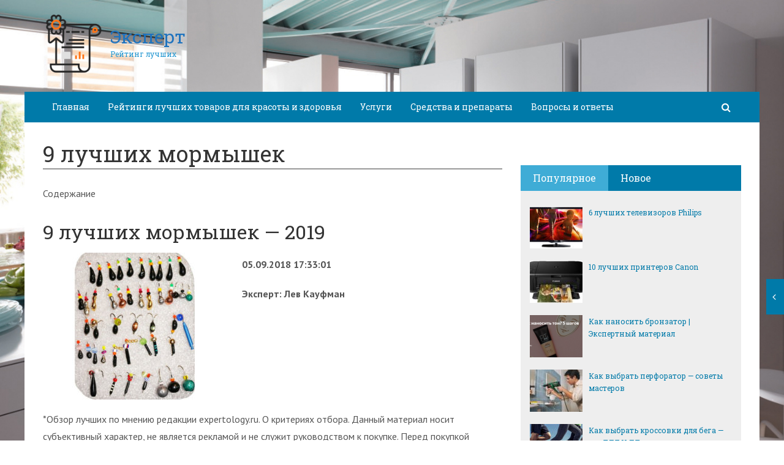

--- FILE ---
content_type: text/html; charset=utf-8
request_url: https://experttok.ru/9-luchshix-mormyshek.html
body_size: 37337
content:
<!DOCTYPE html><html lang="ru"><head><meta charset="utf-8"><meta http-equiv="X-UA-Compatible" content="IE=edge"><meta name="viewport" content="width=device-width, initial-scale=1.0, maximum-scale=1.0, user-scalable=no" /> <style>html{font-family:sans-serif;-ms-text-size-adjust:100%;-webkit-text-size-adjust:100%}body{margin:0}article,aside,details,figcaption,figure,footer,header,hgroup,main,menu,nav,section,summary{display:block}audio,canvas,progress,video{display:inline-block;vertical-align:baseline}audio:not([controls]){display:none;height:0}[hidden],template{display:none}a{background-color:transparent}a:active,a:hover{outline:0}abbr[title]{border-bottom:1px dotted}b,strong{font-weight:bold}dfn{font-style:italic}h1{font-size:2em;margin:0.67em 0}mark{background:#ff0;color:#000}small{font-size:80%}sub,sup{font-size:75%;line-height:0;position:relative;vertical-align:baseline}sup{top:-0.5em}sub{bottom:-0.25em}img{border:0}svg:not(:root){overflow:hidden}figure{margin:1em 40px}hr{-webkit-box-sizing:content-box;-moz-box-sizing:content-box;box-sizing:content-box;height:0}pre{overflow:auto}code,kbd,pre,samp{font-family:monospace, monospace;font-size:1em}button,input,optgroup,select,textarea{color:inherit;font:inherit;margin:0}button{overflow:visible}button,select{text-transform:none}button,html input[type="button"],input[type="reset"],input[type="submit"]{-webkit-appearance:button;cursor:pointer}button[disabled],html input[disabled]{cursor:default}button::-moz-focus-inner,input::-moz-focus-inner{border:0;padding:0}input{line-height:normal}input[type="checkbox"],input[type="radio"]{-webkit-box-sizing:border-box;-moz-box-sizing:border-box;box-sizing:border-box;padding:0}input[type="number"]::-webkit-inner-spin-button,input[type="number"]::-webkit-outer-spin-button{height:auto}input[type="search"]{-webkit-appearance:textfield;-webkit-box-sizing:content-box;-moz-box-sizing:content-box;box-sizing:content-box}input[type="search"]::-webkit-search-cancel-button,input[type="search"]::-webkit-search-decoration{-webkit-appearance:none}fieldset{border:1px solid #c0c0c0;margin:0 2px;padding:0.35em 0.625em 0.75em}legend{border:0;padding:0}textarea{overflow:auto}optgroup{font-weight:bold}table{border-collapse:collapse;border-spacing:0}td,th{padding:0}*{-webkit-box-sizing:border-box;-moz-box-sizing:border-box;box-sizing:border-box}*:before,*:after{-webkit-box-sizing:border-box;-moz-box-sizing:border-box;box-sizing:border-box}html{font-size:10px;-webkit-tap-highlight-color:rgba(0,0,0,0)}body{font-family:"Helvetica Neue",Helvetica,Arial,sans-serif;font-size:14px;line-height:1.42857143;color:#333;background-color:#fff}input,button,select,textarea{font-family:inherit;font-size:inherit;line-height:inherit}a{color:#337ab7;text-decoration:none}a:hover,a:focus{color:#23527c;text-decoration:underline}a:focus{outline:thin dotted;outline:5px auto -webkit-focus-ring-color;outline-offset:-2px}figure{margin:0}img{vertical-align:middle}.img-responsive{display:block;max-width:100%;height:auto}.img-rounded{border-radius:6px}.img-thumbnail{padding:4px;line-height:1.42857143;background-color:#fff;border:1px solid #ddd;border-radius:4px;-webkit-transition:all .2s ease-in-out;-o-transition:all .2s ease-in-out;transition:all .2s ease-in-out;display:inline-block;max-width:100%;height:auto}.img-circle{border-radius:50%}hr{margin-top:20px;margin-bottom:20px;border:0;border-top:1px solid #eee}.sr-only{position:absolute;width:1px;height:1px;margin:-1px;padding:0;overflow:hidden;clip:rect(0, 0, 0, 0);border:0}.sr-only-focusable:active,.sr-only-focusable:focus{position:static;width:auto;height:auto;margin:0;overflow:visible;clip:auto}[role="button"]{cursor:pointer}.container{margin-right:auto;margin-left:auto;padding-left:15px;padding-right:15px}@media (min-width:768px){.container{width:750px}}@media (min-width:992px){.container{width:970px}}@media (min-width:1200px){.container{width:1170px}}.container-fluid{margin-right:auto;margin-left:auto;padding-left:15px;padding-right:15px}.row{margin-left:-15px;margin-right:-15px}.col-xs-1, .col-sm-1, .col-md-1, .col-lg-1, .col-xs-2, .col-sm-2, .col-md-2, .col-lg-2, .col-xs-3, .col-sm-3, .col-md-3, .col-lg-3, .col-xs-4, .col-sm-4, .col-md-4, .col-lg-4, .col-xs-5, .col-sm-5, .col-md-5, .col-lg-5, .col-xs-6, .col-sm-6, .col-md-6, .col-lg-6, .col-xs-7, .col-sm-7, .col-md-7, .col-lg-7, .col-xs-8, .col-sm-8, .col-md-8, .col-lg-8, .col-xs-9, .col-sm-9, .col-md-9, .col-lg-9, .col-xs-10, .col-sm-10, .col-md-10, .col-lg-10, .col-xs-11, .col-sm-11, .col-md-11, .col-lg-11, .col-xs-12, .col-sm-12, .col-md-12, .col-lg-12{position:relative;min-height:1px;padding-left:15px;padding-right:15px}.col-xs-1, .col-xs-2, .col-xs-3, .col-xs-4, .col-xs-5, .col-xs-6, .col-xs-7, .col-xs-8, .col-xs-9, .col-xs-10, .col-xs-11, .col-xs-12{float:left}.col-xs-12{width:100%}.col-xs-11{width:91.66666667%}.col-xs-10{width:83.33333333%}.col-xs-9{width:75%}.col-xs-8{width:66.66666667%}.col-xs-7{width:58.33333333%}.col-xs-6{width:50%}.col-xs-5{width:41.66666667%}.col-xs-4{width:33.33333333%}.col-xs-3{width:25%}.col-xs-2{width:16.66666667%}.col-xs-1{width:8.33333333%}.col-xs-pull-12{right:100%}.col-xs-pull-11{right:91.66666667%}.col-xs-pull-10{right:83.33333333%}.col-xs-pull-9{right:75%}.col-xs-pull-8{right:66.66666667%}.col-xs-pull-7{right:58.33333333%}.col-xs-pull-6{right:50%}.col-xs-pull-5{right:41.66666667%}.col-xs-pull-4{right:33.33333333%}.col-xs-pull-3{right:25%}.col-xs-pull-2{right:16.66666667%}.col-xs-pull-1{right:8.33333333%}.col-xs-pull-0{right:auto}.col-xs-push-12{left:100%}.col-xs-push-11{left:91.66666667%}.col-xs-push-10{left:83.33333333%}.col-xs-push-9{left:75%}.col-xs-push-8{left:66.66666667%}.col-xs-push-7{left:58.33333333%}.col-xs-push-6{left:50%}.col-xs-push-5{left:41.66666667%}.col-xs-push-4{left:33.33333333%}.col-xs-push-3{left:25%}.col-xs-push-2{left:16.66666667%}.col-xs-push-1{left:8.33333333%}.col-xs-push-0{left:auto}.col-xs-offset-12{margin-left:100%}.col-xs-offset-11{margin-left:91.66666667%}.col-xs-offset-10{margin-left:83.33333333%}.col-xs-offset-9{margin-left:75%}.col-xs-offset-8{margin-left:66.66666667%}.col-xs-offset-7{margin-left:58.33333333%}.col-xs-offset-6{margin-left:50%}.col-xs-offset-5{margin-left:41.66666667%}.col-xs-offset-4{margin-left:33.33333333%}.col-xs-offset-3{margin-left:25%}.col-xs-offset-2{margin-left:16.66666667%}.col-xs-offset-1{margin-left:8.33333333%}.col-xs-offset-0{margin-left:0}@media (min-width:768px){.col-sm-1, .col-sm-2, .col-sm-3, .col-sm-4, .col-sm-5, .col-sm-6, .col-sm-7, .col-sm-8, .col-sm-9, .col-sm-10, .col-sm-11, .col-sm-12{float:left}.col-sm-12{width:100%}.col-sm-11{width:91.66666667%}.col-sm-10{width:83.33333333%}.col-sm-9{width:75%}.col-sm-8{width:66.66666667%}.col-sm-7{width:58.33333333%}.col-sm-6{width:50%}.col-sm-5{width:41.66666667%}.col-sm-4{width:33.33333333%}.col-sm-3{width:25%}.col-sm-2{width:16.66666667%}.col-sm-1{width:8.33333333%}.col-sm-pull-12{right:100%}.col-sm-pull-11{right:91.66666667%}.col-sm-pull-10{right:83.33333333%}.col-sm-pull-9{right:75%}.col-sm-pull-8{right:66.66666667%}.col-sm-pull-7{right:58.33333333%}.col-sm-pull-6{right:50%}.col-sm-pull-5{right:41.66666667%}.col-sm-pull-4{right:33.33333333%}.col-sm-pull-3{right:25%}.col-sm-pull-2{right:16.66666667%}.col-sm-pull-1{right:8.33333333%}.col-sm-pull-0{right:auto}.col-sm-push-12{left:100%}.col-sm-push-11{left:91.66666667%}.col-sm-push-10{left:83.33333333%}.col-sm-push-9{left:75%}.col-sm-push-8{left:66.66666667%}.col-sm-push-7{left:58.33333333%}.col-sm-push-6{left:50%}.col-sm-push-5{left:41.66666667%}.col-sm-push-4{left:33.33333333%}.col-sm-push-3{left:25%}.col-sm-push-2{left:16.66666667%}.col-sm-push-1{left:8.33333333%}.col-sm-push-0{left:auto}.col-sm-offset-12{margin-left:100%}.col-sm-offset-11{margin-left:91.66666667%}.col-sm-offset-10{margin-left:83.33333333%}.col-sm-offset-9{margin-left:75%}.col-sm-offset-8{margin-left:66.66666667%}.col-sm-offset-7{margin-left:58.33333333%}.col-sm-offset-6{margin-left:50%}.col-sm-offset-5{margin-left:41.66666667%}.col-sm-offset-4{margin-left:33.33333333%}.col-sm-offset-3{margin-left:25%}.col-sm-offset-2{margin-left:16.66666667%}.col-sm-offset-1{margin-left:8.33333333%}.col-sm-offset-0{margin-left:0}}@media (min-width:992px){.col-md-1, .col-md-2, .col-md-3, .col-md-4, .col-md-5, .col-md-6, .col-md-7, .col-md-8, .col-md-9, .col-md-10, .col-md-11, .col-md-12{float:left}.col-md-12{width:100%}.col-md-11{width:91.66666667%}.col-md-10{width:83.33333333%}.col-md-9{width:75%}.col-md-8{width:66.66666667%}.col-md-7{width:58.33333333%}.col-md-6{width:50%}.col-md-5{width:41.66666667%}.col-md-4{width:33.33333333%}.col-md-3{width:25%}.col-md-2{width:16.66666667%}.col-md-1{width:8.33333333%}.col-md-pull-12{right:100%}.col-md-pull-11{right:91.66666667%}.col-md-pull-10{right:83.33333333%}.col-md-pull-9{right:75%}.col-md-pull-8{right:66.66666667%}.col-md-pull-7{right:58.33333333%}.col-md-pull-6{right:50%}.col-md-pull-5{right:41.66666667%}.col-md-pull-4{right:33.33333333%}.col-md-pull-3{right:25%}.col-md-pull-2{right:16.66666667%}.col-md-pull-1{right:8.33333333%}.col-md-pull-0{right:auto}.col-md-push-12{left:100%}.col-md-push-11{left:91.66666667%}.col-md-push-10{left:83.33333333%}.col-md-push-9{left:75%}.col-md-push-8{left:66.66666667%}.col-md-push-7{left:58.33333333%}.col-md-push-6{left:50%}.col-md-push-5{left:41.66666667%}.col-md-push-4{left:33.33333333%}.col-md-push-3{left:25%}.col-md-push-2{left:16.66666667%}.col-md-push-1{left:8.33333333%}.col-md-push-0{left:auto}.col-md-offset-12{margin-left:100%}.col-md-offset-11{margin-left:91.66666667%}.col-md-offset-10{margin-left:83.33333333%}.col-md-offset-9{margin-left:75%}.col-md-offset-8{margin-left:66.66666667%}.col-md-offset-7{margin-left:58.33333333%}.col-md-offset-6{margin-left:50%}.col-md-offset-5{margin-left:41.66666667%}.col-md-offset-4{margin-left:33.33333333%}.col-md-offset-3{margin-left:25%}.col-md-offset-2{margin-left:16.66666667%}.col-md-offset-1{margin-left:8.33333333%}.col-md-offset-0{margin-left:0}}@media (min-width:1200px){.col-lg-1, .col-lg-2, .col-lg-3, .col-lg-4, .col-lg-5, .col-lg-6, .col-lg-7, .col-lg-8, .col-lg-9, .col-lg-10, .col-lg-11, .col-lg-12{float:left}.col-lg-12{width:100%}.col-lg-11{width:91.66666667%}.col-lg-10{width:83.33333333%}.col-lg-9{width:75%}.col-lg-8{width:66.66666667%}.col-lg-7{width:58.33333333%}.col-lg-6{width:50%}.col-lg-5{width:41.66666667%}.col-lg-4{width:33.33333333%}.col-lg-3{width:25%}.col-lg-2{width:16.66666667%}.col-lg-1{width:8.33333333%}.col-lg-pull-12{right:100%}.col-lg-pull-11{right:91.66666667%}.col-lg-pull-10{right:83.33333333%}.col-lg-pull-9{right:75%}.col-lg-pull-8{right:66.66666667%}.col-lg-pull-7{right:58.33333333%}.col-lg-pull-6{right:50%}.col-lg-pull-5{right:41.66666667%}.col-lg-pull-4{right:33.33333333%}.col-lg-pull-3{right:25%}.col-lg-pull-2{right:16.66666667%}.col-lg-pull-1{right:8.33333333%}.col-lg-pull-0{right:auto}.col-lg-push-12{left:100%}.col-lg-push-11{left:91.66666667%}.col-lg-push-10{left:83.33333333%}.col-lg-push-9{left:75%}.col-lg-push-8{left:66.66666667%}.col-lg-push-7{left:58.33333333%}.col-lg-push-6{left:50%}.col-lg-push-5{left:41.66666667%}.col-lg-push-4{left:33.33333333%}.col-lg-push-3{left:25%}.col-lg-push-2{left:16.66666667%}.col-lg-push-1{left:8.33333333%}.col-lg-push-0{left:auto}.col-lg-offset-12{margin-left:100%}.col-lg-offset-11{margin-left:91.66666667%}.col-lg-offset-10{margin-left:83.33333333%}.col-lg-offset-9{margin-left:75%}.col-lg-offset-8{margin-left:66.66666667%}.col-lg-offset-7{margin-left:58.33333333%}.col-lg-offset-6{margin-left:50%}.col-lg-offset-5{margin-left:41.66666667%}.col-lg-offset-4{margin-left:33.33333333%}.col-lg-offset-3{margin-left:25%}.col-lg-offset-2{margin-left:16.66666667%}.col-lg-offset-1{margin-left:8.33333333%}.col-lg-offset-0{margin-left:0}}.clearfix:before,.clearfix:after,.container:before,.container:after,.container-fluid:before,.container-fluid:after,.row:before,.row:after{content:" ";display:table}.clearfix:after,.container:after,.container-fluid:after,.row:after{clear:both}.center-block{display:block;margin-left:auto;margin-right:auto}.pull-right{float:right !important}.pull-left{float:left !important}.hide{display:none !important}.show{display:block !important}.invisible{visibility:hidden}.text-hide{font:0/0 a;color:transparent;text-shadow:none;background-color:transparent;border:0}.hidden{display:none !important}.affix{position:fixed}</style><style>.site_wrap{width:1200px;margin:0 auto;}.top_line{float:left;width:100%;height:30px}.top_line ul{color:#ffffff;margin:0}header .box720x90{margin-top:20px}header ul.contact>li.current-menu-ancestor >a,header ul.contact>li.current-menu-ancestor:hover>a,header ul.contact>li.current-post-ancestor >a,header ul.contact>li.current-post-ancestor:hover>a{background:transparent !important}.top_line ul li a,.top_line ul li span{color:#ffffff;font-size:13px;line-height:20px}.top_line ul li span{cursor:default;text-decoration:underline}.soc_btns li{padding:0}.soc_btns>li>a{display:block;width:30px;height:30px;background:url(https://experttok.ru/wp-content/themes/wpmfc-theme/img/soc_seti_top_menu.png)no-repeat}.soc_btns>li.vk>a{background-position:0 0}.soc_btns>li.fb>a{background-position:-30px 0}.soc_btns>li.odn>a{background-position:-60px 0}.soc_btns>li.gpl>a{background-position:-90px 0}.soc_btns>li.tw>a{background-position:-120px 0}.soc_btns>li.rss>a{background-position:-150px 0}.soc_btns>li.insta>a{background-position:-180px 0}.logo img{max-height:100px;max-width:100%;height:auto}.head_top{clear:both;height:150px;background-size:cover;background-position:center center}.head_top .relative{height:150px}.head_top .logo{position:absolute;width:360px;top:50%;transform:translateY(-50%);-webkit-transform:translateY(-50%);-moz-transform:translateY(-50%);-ms-transform:translateY(-50%)}.head_top .logo a:hover,.head_top .logo a:focus,.head_top .logo a:active{text-decoration:none}.head_top .logo_img,.head_top .header-text{display:table-cell;vertical-align:middle}.logo_img + .header-text{padding-left:10px;max-width:280px}.head_top .header-text{font-family:'Roboto Slab', serif}.head_top .header-text .site_name{font-size:30px;margin:0;color:#333333;line-height:32px;cursor:default}.head_top a .header-text .site_name,.head_top a .header-text .site_description{cursor:pointer}.head_top .header-text .site_description{font-size:12px;color:#999999;margin:2px 0 0;cursor:default;line-height:20px}.head_top .center_logo{position:relative;height:150px}.head_top .center_logo .logo{left:50%;text-align:center;width:100%;transform:translate(-50%, -50%);-webkit-transform:translate(-50%, -50%);-moz-transform:translate(-50%, -50%);-ms-transform:translate(-50%, -50%)}.head_top .center_logo .logo img{max-width:100%;height:auto}.head_top .center_logo .logo .logo_img + .header-text{text-align:left}.head_top .center_logo .logo .logo_img,.head_top .center_logo .logo .header-text{display:inline-block}.head_top .center_logo .logo .header-text{max-width:none;word-break:break-word}.banner_wrap{position:relative}.box728x90{width:728px;height:90px;margin:0 auto 50px;clear:both}.box468x60{width:468px;height:60px;margin:0 auto 50px;clear:both}header .box468x60{margin:0 auto}header .box728x90{margin:30px auto 0}.box336x280{width:336px;height:280px;margin:0 auto 50px}.box250x300{width:250px;height:300px}.box300x600{width:300px;height:600px;margin:0 auto 50px}.box120x600{width:120px;height:600px;margin:0 auto 50px}.box728x90 img,.box468x60 img,.box336x280 img,.box250x300 img,.box300x600 img,.box120x600 img{max-width:100%;height:auto}.box728x90 .table-responsive > .table > tbody > tr > td,.box468x60 .table-responsive > .table > tbody > tr > td,.box336x280 .table-responsive > .table > tbody > tr > td,.box300x600 .table-responsive > .table > tbody > tr > td,.box250x300 .table-responsive > .table > tbody > tr > td,.box120x600 .table-responsive > .table > tbody > tr > td{white-space:normal;word-wrap:break-word}.banner_content_wrap{clear:both;text-align:center;margin:0 0 20px}.yap-Ya_sync_1-grid .yap-layout__outer{word-wrap:break-word;white-space:normal}#fixed_header{z-index:9999;top:0;height:50px;width:100%}.site_wrap #fixed_header{width:1200px}.loggedin{top:30px !important}header .navbar-collapse{padding:0}.navbar-nav{margin:0 !important}.nav > li > a,.nav > li >span{color:#ffffff;font-size:14px;line-height:24px;padding:13px 20px;font-family:'Roboto Slab', serif;display:block}header .nav > .active > span,header .dropdown-menu > li.current-menu-item >span{cursor:default !important}header .nav > li > a:hover,header .nav > li > a:focus{color:#ffffff}header .nav .open > a,header .nav .open > a:hover,header .nav .open > a:focus{color:#ffffff}.nav .caret,.nav a:hover .caret{border-top-color:#ffffff;border-bottom-color:#ffffff}.navbar-toggle{border:2px solid #ffffff}.navbar-toggle .icon-bar{background:#ffffff}header .dropdown-menu{box-shadow:0 1px 20px rgba(0,0,0,.2);min-width:170px}header .dropdown-menu{border:0}header .dropdown-menu li{margin:0}header .dropdown-menu li+li{border-top:1px solid #e7e7e7}header .dropdown-menu >li>a,header .dropdown-menu >li>span{color:#666666;font-size:13px;line-height:18px;padding:10px 20px 10px 10px;display:block;clear:both;white-space:nowrap}header .dropdown-menu > li > a:hover,header .dropdown-menu > li > a:focus,header .dropdown-menu > li >span:hover,header .dropdown-menu > li >span:focus{color:#ffffff}header .dropdown-menu > li.current-menu-item >span:after{border-left-color:#ffffff}header .dropdown-menu > .active > a,header .dropdown-menu > .active > a:hover,header .dropdown-menu > .active > a:focus{background:#dfdfdf;color:#666666}header .dropdown-menu{border-radius:0;padding:0}.dropdown-submenu{position:relative}.dropdown-submenu>.dropdown-menu{top:0;left:100%;margin-top:0;margin-left:0}.dropdown-submenu:hover>.dropdown-menu.hover_menu,.dropdown-submenu:hover>.dropdown-menu{display:block}.dropdown-submenu>a:after,.dropdown-submenu>span:after{display:block;content:" ";position:absolute;right:10px;top:18px;width:0;height:0;border-color:transparent;border-style:solid;border-width:4px 0 4px 4px;border-left-color:#555555;margin-top:-4px}.dropdown-submenu>a:hover:after,.dropdown-submenu>span:hover:after,.current-post-ancestor>a:after{border-left-color:#ffffff}.dropdown-submenu.pull-left{float:none}.dropdown-submenu.pull-left>.dropdown-menu{left:-100%;margin-left:10px}.dropdown:hover .dropdown-menu.hover_menu{display:block}.dropdown:hover .dropdown-menu.hover_menu .dropdown-submenu .dropdown-menu.hover_menu{display:none}.dropdown .dropdown-menu.hover_menu .dropdown-submenu:hover .dropdown-menu.hover_menu{display:block}.dropdown:hover .dropdown-menu.hover_menu .dropdown-submenu .dropdown-menu.hover_menu .dropdown-submenu .dropdown-menu.hover_menu{display:none}.dropdown .dropdown-menu.hover_menu .dropdown-submenu .dropdown-menu.hover_menu .dropdown-submenu:hover .dropdown-menu.hover_menu{display:block}.dropdown .dropdown-menu.hover_menu .dropdown-submenu:hover .dropdown-menu.hover_menu .dropdown-submenu .dropdown-menu.hover_menu li a:after,.dropdown.open .dropdown-menu .dropdown-submenu:hover .dropdown-menu .dropdown-submenu .dropdown-menu li a:after{display:none}header ul>li.current-menu-ancestor >a:after{border-left-color:#ffffff}.search button,.search_form_button{border:none;background:none;font-size:16px;padding:0;color:#ffffff;margin-right:10px;display:inline-block}.search_form_button{position:relative;z-index:1000;margin:0;width:50px;height:50px;-webkit-transition:all .3s ease;-moz-transition:all .3s ease;-ms-transition:all .3s ease;transition:all .3s ease}.search input{border:1px solid transparent;box-shadow:none;padding:7px 12px;font-size:14px;line-height:18px;width:160px;color:#999999;display:inline-block;font-style:italic}.search.head_form_active{box-shadow:0 1px 20px rgba(0,0,0,.2);z-index:100;opacity:1;transform:translatey(0);-webkit-transform:translatey(0);-moz-transform:translatey(0);-ms-transform:translatey(0)}header .search{position:absolute;right:0;margin:0;top:100%;padding:5px;z-index:-1;-webkit-transition:all .3s ease;-moz-transition:all .3s ease;-ms-transition:all .3s ease;transition:all .3s ease;opacity:0;transform:translatey(-50px);-webkit-transform:translatey(-50px);-moz-transform:translatey(-50px);-ms-transform:translatey(-50px)}header .search input{width:260px}#fixed_header .relative{height:50px}</style><link href='//fonts.googleapis.com/css?family=PT+Sans:400,700,400italic,700italic&subset=latin,cyrillic' rel='stylesheet' type='text/css'><link href='//fonts.googleapis.com/css?family=Roboto+Slab:400,700&subset=latin,cyrillic' rel='stylesheet' type='text/css'> <script>var show_other_pos_num = 1;
            var show_other_pos = 'right';</script> <title>9 лучших мормышек - Эксперт</title><meta name="robots" content="max-snippet:-1, max-image-preview:large, max-video-preview:-1"/><link rel="canonical" href="https://experttok.ru/9-luchshix-mormyshek.html" /><meta property="og:locale" content="ru_RU" /><meta property="og:type" content="article" /><meta property="og:title" content="9 лучших мормышек - Эксперт" /><meta property="og:description" content="Содержание 9 лучших мормышек &#8212; 2019 ECOPRO DELUX (бокоплав) Nautilus «Чертик ребристый» ECOPRO Deluxe «Банан»..." /><meta property="og:url" content="https://experttok.ru/9-luchshix-mormyshek.html" /><meta property="og:site_name" content="Эксперт" /><meta property="article:section" content="Рейтинги лучших товаров для спорта и ттт‹ЂЉЋЊЉЂттта" /><meta property="article:published_time" content="2019-12-24T21:26:44+00:00" /><meta property="og:image" content="https://experttok.ru/wp-content/uploads/2019/12/7792ecff86dbe0a80541096b092a04b8.jpg" /><meta property="og:image:secure_url" content="https://experttok.ru/wp-content/uploads/2019/12/7792ecff86dbe0a80541096b092a04b8.jpg" /><meta property="og:image:width" content="500" /><meta property="og:image:height" content="400" /><meta name="twitter:card" content="summary_large_image" /><meta name="twitter:description" content="Содержание 9 лучших мормышек &#8212; 2019 ECOPRO DELUX (бокоплав) Nautilus «Чертик ребристый» ECOPRO Deluxe «Банан»..." /><meta name="twitter:title" content="9 лучших мормышек - Эксперт" /><meta name="twitter:image" content="https://experttok.ru/wp-content/uploads/2019/12/7792ecff86dbe0a80541096b092a04b8.jpg" /> <script type='application/ld+json' class='yoast-schema-graph yoast-schema-graph--main'>{"@context":"https://schema.org","@graph":[{"@type":"WebSite","@id":"https://experttok.ru/#website","url":"https://experttok.ru/","name":"\u042d\u043a\u0441\u043f\u0435\u0440\u0442","description":"\u0420\u0435\u0439\u0442\u0438\u043d\u0433 \u043b\u0443\u0447\u0448\u0438\u0445","potentialAction":{"@type":"SearchAction","target":"https://experttok.ru/?s={search_term_string}","query-input":"required name=search_term_string"}},{"@type":"ImageObject","@id":"https://experttok.ru/9-luchshix-mormyshek.html#primaryimage","url":"https://experttok.ru/wp-content/uploads/2019/12/7792ecff86dbe0a80541096b092a04b8.jpg","width":500,"height":400},{"@type":"WebPage","@id":"https://experttok.ru/9-luchshix-mormyshek.html#webpage","url":"https://experttok.ru/9-luchshix-mormyshek.html","inLanguage":"ru-RU","name":"9 \u043b\u0443\u0447\u0448\u0438\u0445 \u043c\u043e\u0440\u043c\u044b\u0448\u0435\u043a - \u042d\u043a\u0441\u043f\u0435\u0440\u0442","isPartOf":{"@id":"https://experttok.ru/#website"},"primaryImageOfPage":{"@id":"https://experttok.ru/9-luchshix-mormyshek.html#primaryimage"},"datePublished":"2019-12-24T21:26:44+00:00","dateModified":"2019-12-24T21:26:44+00:00","author":{"@id":"https://experttok.ru/#/schema/person/654aa5bf2aaaddfee3bf129ff83aec03"}},{"@type":["Person"],"@id":"https://experttok.ru/#/schema/person/654aa5bf2aaaddfee3bf129ff83aec03","name":"ovdmitjb","image":{"@type":"ImageObject","@id":"https://experttok.ru/#authorlogo","url":"https://secure.gravatar.com/avatar/f2a6f9bb8e156b6671e4b5a7d78ef17a?s=96&d=mm&r=g","caption":"ovdmitjb"},"sameAs":[]}]}</script> <link rel='dns-prefetch' href='//ajax.googleapis.com' /><link rel='dns-prefetch' href='//maxcdn.bootstrapcdn.com' /><link rel="alternate" type="application/rss+xml" title="Эксперт &raquo; Лента комментариев к &laquo;9 лучших мормышек&raquo;" href="https://experttok.ru/9-luchshix-mormyshek.html/feed" /><link rel='stylesheet' id='yarppWidgetCss-css'  href='https://experttok.ru/wp-content/cache/wmac/css/wmac_single_ccbec26801817b6a6eef8f269fe34020.css' type='text/css' media='all' /><link rel='stylesheet' id='wp-block-library-css'  href='//experttok.ru/wp-includes/css/dist/block-library/style.min.css' type='text/css' media='all' /><link rel='stylesheet' id='wbcr-comments-plus-url-span-css'  href='https://experttok.ru/wp-content/cache/wmac/css/wmac_single_adc2a57672ba3ebbd653ae27f78e5f64.css' type='text/css' media='all' /><link rel='stylesheet' id='cpsh-shortcodes-css'  href='https://experttok.ru/wp-content/cache/wmac/css/wmac_single_3a1edef300e1505391ca4ac5070629f1.css' type='text/css' media='all' /><link rel='stylesheet' id='contact-form-7-css'  href='https://experttok.ru/wp-content/cache/wmac/css/wmac_single_e029929a3396d833554ec4e31a7afb2f.css' type='text/css' media='all' /><link rel='stylesheet' id='linkssc-style-css'  href='https://experttok.ru/wp-content/cache/wmac/css/wmac_single_f303e2d5b55f87a667d8ea82a02326c5.css' type='text/css' media='all' /><link rel='stylesheet' id='wp-pagenavi-css'  href='https://experttok.ru/wp-content/cache/wmac/css/wmac_single_73d29ecb3ae4eb2b78712fab3a46d32d.css' type='text/css' media='all' /><link rel='stylesheet' id='bootstrap_css-css'  href='//experttok.ru/wp-content/themes/wpmfc-theme/css/bootstrap.min.css' type='text/css' media='all' /><link crossorigin="anonymous" rel='stylesheet' id='awesome_min-css'  href='//maxcdn.bootstrapcdn.com/font-awesome/4.3.0/css/font-awesome.min.css' type='text/css' media='all' /><link rel='stylesheet' id='style_css-css'  href='https://experttok.ru/wp-content/cache/wmac/css/wmac_single_b033910e454e1988f7b2e6254a6f61d3.css' type='text/css' media='all' /><link rel='stylesheet' id='custom_css-css'  href='https://experttok.ru/wp-content/cache/wmac/css/wmac_single_dee513555faf23a46322082dccd938e7.css' type='text/css' media='all' /><link rel='stylesheet' id='mmenu_css-css'  href='https://experttok.ru/wp-content/cache/wmac/css/wmac_single_6cfd84434fd3721364ae00a840e30ec4.css' type='text/css' media='all' /><link rel='stylesheet' id='likes_css-css'  href='https://experttok.ru/wp-content/cache/wmac/css/wmac_single_1c1e52d22dbac81281e7881c37fda53f.css' type='text/css' media='all' /><link rel='stylesheet' id='wp-mfc_style-css'  href='https://experttok.ru/wp-content/cache/wmac/css/wmac_single_805be07ce04108b069313555742b4576.css' type='text/css' media='all' /><link rel='stylesheet' id='yarppRelatedCss-css'  href='https://experttok.ru/wp-content/cache/wmac/css/wmac_single_9dfc938662f1cdb020dc05794d65e58f.css' type='text/css' media='all' /> <script type='text/javascript' src='//ajax.googleapis.com/ajax/libs/jquery/1.11.1/jquery.min.js'></script>  <link rel='https://api.w.org/' href='https://experttok.ru/wp-json/' /><link rel="alternate" type="application/json+oembed" href="https://experttok.ru/wp-json/oembed/1.0/embed?url=https%3A%2F%2Fexperttok.ru%2F9-luchshix-mormyshek.html" /><link rel="alternate" type="text/xml+oembed" href="https://experttok.ru/wp-json/oembed/1.0/embed?url=https%3A%2F%2Fexperttok.ru%2F9-luchshix-mormyshek.html&#038;format=xml" /><link rel="EditURI" type="application/rsd+xml" title="RSD" href="https://experttok.ru/xmlrpc2.php?rsd" /><style type="text/css">div#toc_container ul li {font-size: 100%;}</style><link rel="amphtml" href="https://experttok.ru/9-luchshix-mormyshek.html/amp"><style type="text/css" title="dynamic-css" class="options-output">body{background-repeat:no-repeat;background-size:cover;background-attachment:fixed;background-image:url('https://experttok.ru/wp-content/uploads/2020/01/miele_brilliant_white.jpg');}.head_top .header-text .site_name{color:#1e73be;}.head_top .header-text .site_description{color:#2196d1;}.footer_top .header-text .site_name{color:#1e73be;}.footer_top .header-text .site_description{color:#2196d1;}.content .search.result_form  input, .page404 .search input{border-top:0px solid inherit;border-bottom:0px solid inherit;border-left:0px solid inherit;border-right:0px solid inherit;}.attention.green{border-top:0px solid inherit;}.attention.green{border-right:0px solid inherit;}.attention.green{border-bottom:0px solid inherit;}.attention.green{border-left:0px solid inherit;}.attention.orange{border-top:0px solid inherit;}.attention.orange{border-right:0px solid inherit;}.attention.orange{border-bottom:0px solid inherit;}.attention.orange{border-left:0px solid inherit;}.attention.red{border-top:0px solid inherit;}.attention.red{border-right:0px solid inherit;}.attention.red{border-bottom:0px solid inherit;}.attention.red{border-left:0px solid inherit;}.linked_box{border-top:0px solid inherit;}.linked_box{border-right:0px solid inherit;}.linked_box{border-bottom:0px solid inherit;}.linked_box{border-left:0px solid inherit;}.subscribe_box{border-top:0px solid inherit;}.subscribe_box{border-right:0px solid inherit;}.subscribe_box{border-bottom:0px solid inherit;}.subscribe_box{border-left:0px solid inherit;}</style><link rel="shortcut icon" href="https://experttok.ru/wp-content/uploads/2020/01/award_120716.png" /> <!--[if lt IE 9]> <script src="https://oss.maxcdn.com/html5shiv/3.7.2/html5shiv.min.js"></script> <script src="https://oss.maxcdn.com/respond/1.4.2/respond.min.js"></script> <![endif]--> <!--[if lte IE 8]><script src="https://experttok.ru/wp-content/themes/wpmfc-theme/js/lang.js" charset="utf-8"></script><![endif]--><style></style> <script type="text/javascript">jQuery(document).ready(function ($) {
                    $('.navbar .dropdown').hover(function () {
                        $(this).find('#menu-glavnoe-menyu').first().stop(true, true).delay(250).slideDown();

                    }, function () {
                        $(this).find('#menu-glavnoe-menyu').first().stop(true, true).delay(100).slideUp();

                    });

                    if ($(window).width() > 1200) {
                        $('.navbar-nav a').click(function () {
                            location.href = this.href;
                        });
                    }
                });</script> <style></style><meta name="google-site-verification" content="pLUNavOq9l5GmLopU9Ax3X8qs5IHNScFrVIYp4OXV84" /><meta name="yandex-verification" content="567e82f16b50fec6" /></head><body  class="post-template-default single single-post postid-30077 single-format-standard"><div class="wrap_for_nav"><div class="site_wrap"><header><div class="clearfix"></div><div class="head_top" id="head_top_block" style="background-image: url();"><div class="container "><div class="row"><div class="col-lg-4 col-md-4 col-sm-4 col-xs-12  relative"><div class="logo"> <a href="https://experttok.ru"><div class="logo_img"><img src="https://experttok.ru/wp-content/uploads/2020/01/file_120703.png" alt="" class=""></div><div class="header-text"><div class="site_name">Эксперт</div><div class="site_description">Рейтинг лучших</div></div> </a></div></div><div class="col-lg-8 col-md-8 col-sm-8 col-xs-12 text-right"></div></div></div></div><div id="fixed_header" class="affix-top "><div class="container"><div class="row"><div class="col-lg-11 col-md-11 col-sm-10 col-xs-10"><div id="left_menu_call" class="mmcall"> <a id="hamburger" class="mm-fixed-top mm-slideout" href="#site_left_menu"><span></span></a> <a href="#site_left_menu"><span class="mmname upper bold hidden-lg">Меню</span></a></div><div class="site_main_menu_wrap"><nav id="site_main_menu" class="site_main_menu"><ul id="menu-menu" class="nav navbar-nav"><li id="menu-item-49825" class="menu-item menu-item-type-custom menu-item-object-custom menu-item-home menu-item-49825"><a href="http://experttok.ru/">Главная</a></li><li id="menu-item-49827" class="menu-item menu-item-type-taxonomy menu-item-object-category menu-item-49827"><a href="https://experttok.ru/rejtingi-luchshix-tovarov-dlya-krasoty-i-zdorovya">Рейтинги лучших товаров для красоты и здоровья</a></li><li id="menu-item-49828" class="menu-item menu-item-type-taxonomy menu-item-object-category menu-item-49828"><a href="https://experttok.ru/uslugi">Услуги</a></li><li id="menu-item-49829" class="menu-item menu-item-type-taxonomy menu-item-object-category menu-item-49829"><a href="https://experttok.ru/sredstva-i-preparaty">Средства и препараты</a></li><li id="menu-item-49826" class="menu-item menu-item-type-post_type menu-item-object-page menu-item-49826"><a href="https://experttok.ru/voprosy-i-otvety.html">Вопросы и ответы</a></li></ul></nav></div><nav id="site_left_menu"><ul id="menu-menu-1" class="menu"><li class="menu-item menu-item-type-custom menu-item-object-custom menu-item-home menu-item-49825"><a href="http://experttok.ru/">Главная</a></li><li class="menu-item menu-item-type-taxonomy menu-item-object-category menu-item-49827"><a href="https://experttok.ru/rejtingi-luchshix-tovarov-dlya-krasoty-i-zdorovya">Рейтинги лучших товаров для красоты и здоровья</a></li><li class="menu-item menu-item-type-taxonomy menu-item-object-category menu-item-49828"><a href="https://experttok.ru/uslugi">Услуги</a></li><li class="menu-item menu-item-type-taxonomy menu-item-object-category menu-item-49829"><a href="https://experttok.ru/sredstva-i-preparaty">Средства и препараты</a></li><li class="menu-item menu-item-type-post_type menu-item-object-page menu-item-49826"><a href="https://experttok.ru/voprosy-i-otvety.html">Вопросы и ответы</a></li></ul></nav></div><div class="col-lg-1 col-md-1 col-sm-2 col-xs-2"><div class="relative"> <button class="search_form_button pull-right"><i class="fa fa-search fc888888"></i></button><form class="pull-right search" role="search" id="searchform_head" action="https://experttok.ru/"> <input id="search" type="text" placeholder="Поиск по сайту" name="s" autocomplete="off"></form></div></div></div></div></div></header> <a id="scroll_to_top_button" class="scroll_to_top_button" href="#head_top_block" data-show="500"><i class="fa fa-arrow-up"></i></a><section class="content"><div class="container"><div class="row"><div class="col-lg-8 col-md-8 col-sm-12 col-xs-12"><div class="single_articel"><div class="left_side_share"> <noindex></noindex></div><div class="mb10"></div><h1 class="widgettitle">9 лучших мормышек</h1><div class="main_text mb30"><div class='code-block code-block-3' style='margin: 8px 0; clear: both;'> <sjdiv id="SlickJumpNativeAds-sm0t6d"></sjdiv></div><div id="ez-toc-container" class="counter-hierarchy counter-decimal ez-toc-grey"><div class="ez-toc-title-container"><p class="ez-toc-title">Содержание</p> <span class="ez-toc-title-toggle"><a class="ez-toc-pull-right ez-toc-btn ez-toc-btn-xs ez-toc-btn-default ez-toc-toggle"><i class="ez-toc-glyphicon ez-toc-icon-toggle"></i></a></span></div><nav><ul class="ez-toc-list"><li><a href="#9_2019" title="9 лучших мормышек &#8212; 2019">9 лучших мормышек &#8212; 2019</a><ul><li><a href="#ECOPRO_DELUX" title=" ECOPRO DELUX (бокоплав)"> ECOPRO DELUX (бокоплав)</a></li><li><a href="#Nautilus" title=" Nautilus «Чертик ребристый»"> Nautilus «Чертик ребристый»</a></li><li><a href="#ECOPRO_Deluxe" title=" ECOPRO Deluxe «Банан»"> ECOPRO Deluxe «Банан»</a></li><li><a href="#i" title=" «Тульская» Муравей"> «Тульская» Муравей</a></li><li><a href="#Salmo" title=" Salmo «Нимфа»"> Salmo «Нимфа»</a></li><li><a href="#Swarovski" title=" Swarovski «Банан»"> Swarovski «Банан»</a></li><li><a href="#Lumicom" title=" Lumicom «Капля» с ушком оранжевая"> Lumicom «Капля» с ушком оранжевая</a></li><li><a href="#Lucky_John" title=" Lucky John «Чесночинка» (Коза)"> Lucky John «Чесночинка» (Коза)</a></li><li><a href="#Lumicom_d8" title=" Lumicom «Дробинка» лещовая d8 черный лак"> Lumicom «Дробинка» лещовая d8 черный лак</a></li></ul></li><li><a href="#_-3" title="Лучшие Мормышки на Плотву | Топ-3 Популярных Мормышек">Лучшие Мормышки на Плотву | Топ-3 Популярных Мормышек</a><ul><li><a href="#i-2" title="Начнём по порядку…">Начнём по порядку…</a></li><li><a href="#3" title="3 периода твёрдой воды. На что ловить плотву?">3 периода твёрдой воды. На что ловить плотву?</a></li><li><a href="#-3" title="ТОП-3 Лучших мормышек для ловли плотвы в зимний период">ТОП-3 Лучших мормышек для ловли плотвы в зимний период</a></li><li><a href="#i-3" title="Небольшие советы ловле плотвы на мормышку">Небольшие советы ловле плотвы на мормышку</a></li><li><a href="#i-4" title="Ставьте ЛАЙК и ПОДПИСЫВАЙТЕСЬ на наш канал! А мы обещаем Вам, радовать вас всяческими рыболовными фишками и секретами!!!">Ставьте ЛАЙК и ПОДПИСЫВАЙТЕСЬ на наш канал! А мы обещаем Вам, радовать вас всяческими рыболовными фишками и секретами!!!</a></li></ul></li><li><a href="#i-5" title=" лучших мормышек для ловли окуня зимой"> лучших мормышек для ловли окуня зимой</a><ul><li><a href="#i-6" title="Дробинка">Дробинка</a></li><li><a href="#i-7" title="Гвоздик или гвоздешарик">Гвоздик или гвоздешарик</a></li><li><a href="#i-8" title="Окуневый (кошачий) глаз">Окуневый (кошачий) глаз</a></li><li><a href="#i-9" title="Банан">Банан</a></li><li><a href="#i-10" title="Уралка">Уралка</a></li><li><a href="#i-11" title="Нимфа">Нимфа</a></li><li><a href="#i-12" title="Муравей">Муравей</a></li><li><a href="#i-13" title="Коза">Коза</a></li><li><a href="#i-14" title="Чертик">Чертик</a></li><li><a href="#i-15" title="Медуза, ведьма или балда">Медуза, ведьма или балда</a></li></ul></li><li><a href="#i-16" title="Лучшие мормышки для зимней рыбалки. Мормышки для ловли зимой">Лучшие мормышки для зимней рыбалки. Мормышки для ловли зимой</a><ul><li><a href="#-10" title="Топ-10 мормышек для рыбалки зимой">Топ-10 мормышек для рыбалки зимой</a></li><li><a href="#1" title="#1 Мормышка Гвоздик">#1 Мормышка Гвоздик</a></li><li><a href="#2" title="#2 Чертик">#2 Чертик</a></li><li><a href="#3-2" title="#3 Мормышка Уралочка">#3 Мормышка Уралочка</a></li><li><a href="#4" title="#4 Мормышка Коза">#4 Мормышка Коза</a></li><li><a href="#5" title="#5 Мормышка Нимфа">#5 Мормышка Нимфа</a></li><li><a href="#6" title="#6 Мормышка Банан">#6 Мормышка Банан</a></li><li><a href="#7" title="#7 Мормышка Шарага">#7 Мормышка Шарага</a></li><li><a href="#8" title="#8 Мормышка Медуза">#8 Мормышка Медуза</a></li><li><a href="#9" title="#9 Мормышка Дробинка">#9 Мормышка Дробинка</a></li><li><a href="#10" title="#10 Кошачий глаз">#10 Кошачий глаз</a></li><li><a href="#i-17" title="Лучшие мормышки для зимней ловли">Лучшие мормышки для зимней ловли</a></li></ul></li></ul></nav></div><h2><span class="ez-toc-section" id="9_2019">9 лучших мормышек &#8212; 2019</span></h2><p><img src="https://experttok.ru/wp-content/uploads/2019/12/7792ecff86dbe0a80541096b092a04b8-300x240.jpg" alt="9 лучших мормышек" width="300" height="240" class="alignleft size-medium" /></p><p><b> 05.09.2018 17:33:01</b></p><p><b>Эксперт: Лев Кауфман</b></p><p></p><div class='code-block code-block-1' style='margin: 8px 0; clear: both;'> <sjdiv id="SlickJumpNativeAds-sm0t6b"></sjdiv></div><p>*Обзор лучших по мнению редакции expertology.ru. О критериях отбора. Данный материал носит субъективный характер, не является рекламой и не служит руководством к покупке. Перед покупкой необходима консультация со специалистом.</p><p>Топ лучших мормышек для рыбалки</p><p></p><p>Лучшие мормышки на окуня</p><h3><span class="ez-toc-section" id="ECOPRO_DELUX"> ECOPRO DELUX (бокоплав)</span></h3><p>: 4.9</p><div class='code-block code-block-2' style='margin: 8px 0; clear: both;'> <sjdiv id="SlickJumpNativeAds-sm0t6c"></sjdiv></div><p>Пожалуй, одна из самых интересных мормышек во всём рыболовном сегменте, позволяющая с большой долей успеха ловить окунька и плотву. Держится на рынке уже достаточно долго (более 20 лет), но нисколько не теряет в популярности.</p><p> Причина этому проста: с чередой цветовых обновлений ловить рыбу в водоёмах различной степени освещённости стало намного проще. Изначально тело бокоплава представляло собой однотонную ребристую каплю, «выкрашенную» гальваникой в стандартный спектр цветов (от металлического до золотого).</p> <span class="attention orange"><span class="mfc-icon"><i class="fa" style="background: url(https://experttok.ru/wp-content/themes/wpmfc-theme/img/icons/01-default/info.png)no-repeat;"></i></span><span class="att_text"> Постепенно EcoPro начали вводить в обиход двухцветные модели приманки, хвостик (или рыльце) которых выкрашивались преимущественно в яркие цвета, в комбинации со стандартными.<br> </span></span><p>Такая конфигурация окраски позволила бокоплаву Deluxe всецело привлекать к себе хищников при вертикальной проводке. Вкупе с интересной игрой отказаться от такой мормышки могла разве что сытая рыба. Среди остальных преимуществ данной приманки можно выделить невысокую стоимость, обилие типоразмеров (три в серии), а также высокую стойкость покрытия к различного рода износам.</p><ul><li>оптимальное сочетание цены и качества;</li><li>высокая уловистость окуньков и плотвы;</li><li>три типоразмера в серии (от 3 до 5 миллиметров);</li><li>яркие двухцветные окраски в наличии;</li><li>популярность у опытных рыболовов.</li></ul><h3><span class="ez-toc-section" id="Nautilus"> Nautilus «Чертик ребристый»</span></h3><p>: 4.8</p><p>Интерпретация классического зимнего варианта безнасадочной мормышки от компании Nautilus, пришедшаяся по душе тысячам опытных рыболовов нашей страны. Поставляется на рынок в четырёх размерных вариациях: диаметром от 2,6 до 3,0 миллиметров.</p><p> Очень точно копирует очертания тела большинства личинок и куколок, из-за чего демонстрирует великолепные результаты лова (особенно в водоёмах с хорошей освещённостью). Как и большинство конкурентов «Чертик ребристый» имеет гальваническое покрытие, в связи с чем в каждой вариации имеется как минимум четыре расцветки: чёрный никель, медь, серебро и золото.</p><blockquote><p> Для того чтобы сохранять гальванический слой приманки в течение длительного времени производители предусмотрительно покрыли её специальным водостойким лаком.</p></blockquote><p>В качестве впаянных тройников на данной мормышке выступают изделия компании Gamakatsu, отличающиеся высокой стойкостью к появлению коррозии и остротой. Закрепление «Чертика» на леске производится через отверстие в вольфрамовом теле, что гарантирует надёжную и фиксированную посадку в течение всей рыбалки.</p><ul><li>высокая стойкость покрытия к износу и коррозии;</li><li>устойчивые вертикальные перемещения;</li><li>четыре типовых размера мормышки в серии;</li><li>максимальное приближение формы к телу стандартных личинок и куколок;</li><li>качественная фурнитура (тройники).</li></ul><h3><span class="ez-toc-section" id="ECOPRO_Deluxe"> ECOPRO Deluxe «Банан»</span></h3><p>: 4.7</p><p>Первая мормышка в рейтинге, закрепление которой производится не через сквозное отверстие, а через ушко в верхней части тела.</p><p> Впрочем, на игровых качествах и показателях улова это никак не сказывается – «Банан» ведёт себя в воде совершенно оригинальным образом.</p><p> Компании EcoPro удалось осуществить оптимальную балансировку тела и обеспечить соосность его с крючком, что положительно сказалось не только на характере и надёжности подсечки, но и на безупречной игре приманки при вертикальном ведении.</p> <span class="attention red"><span class="mfc-icon"><i class="fa" style="background: url(https://experttok.ru/wp-content/themes/wpmfc-theme/img/icons/01-default/attention.png)no-repeat;"></i></span> <span class="att_text">При диаметре в 5,0 миллиметров вес EcoPro Deluxe «Банан» составляет внушительные 1,8 грамма. Это достигается благодаря применению в качестве материала тяжёлого вольфрама, крайне нечувствительного к различного рода износам.<br> </span></span><p> Впрочем, для обеспечения надёжной защиты здесь так же применяется гальваническое покрытие, разнообразие которого ограничивается четырьмя стандартными расцветками. По словам потребителей, «Банан» очень хорошо проявляет себя при охоте за окуньком, особенно в самых ярких вариациях цвета.</p><p> Явно слабых мест, как показало время, он не имеет – и цена, и качество полностью удовлетворяет даже самого придирчивого рыбака.</p><ul><li>низкая цена;</li><li>высокая уловистость окуня;</li><li>возможность приличного заглубления приманки;</li><li>наличие боковых граней, придающих мормышке непредсказуемости при вертикальном перемещении;</li><li>отличная заводская балансировка мормышки.</li></ul><h3><span class="ez-toc-section" id="i"> «Тульская» Муравей</span></h3><p>: 4.6</p><p>Знаковая вольфрамовая мормышка производства тульских мастеров, попавшая в рейтинг за счёт великолепных показателей ловли на водоёмах. Обладает высокой плотностью (порядка 18 г/см3), что позволяет уверенно заглубляться вне зависимости от габаритов.</p><p> А таковых здесь целых три. Самая маленькая версия «Муравья» отличается размером в 2,5 миллиметра и весом порядка 0,39-0,40 грамм.</p><p> Промежуточная версия весит 0,65 грамм при величине в 3,0 миллиметра, а самая большая имеет габариты в 3,5 миллиметра длины и 1,17 граммов чистой массы.</p><p><iframe title="Топ 10 мормышек для ловли зимой." width="750" height="422" src="https://www.youtube.com/embed/okgldRfw4Uo?feature=oembed" frameborder="0" allow="accelerometer; autoplay; encrypted-media; gyroscope; picture-in-picture" allowfullscreen></iframe></p><p>Обладает «Муравей» и рядом конструктивных особенностей. Так, монтаж лески производится через специальное отверстие в теле, которое, дабы не допускать скорого износа лески, оснащено проставочкой в виде кембрика.</p><p> Правда, из-за невозможности плотного закрепления, леска в отверстии совершает микродвижения, что приводит к местному износу кембрика и влечёт за собой необходимость его периодической замены.</p><p> В остальном конструктив пошёл только на пользу: лыска в боковой части наделяет мормышку привлекательной игрой, а тонкая впайка крючка (производства японской компании Hayabusa) намертво фиксирует его на вольфрамовом теле.</p><ul><li>отличная уловистость плотвы;</li><li>три типоразмера в рамках одной серии;</li><li>отличные конструктивные решения;</li><li>высокая популярность у отечественных рыболовов;</li><li>привлекательная игра без малейших сбоев.</li></ul><ul><li>необходимость периодической замены кембрика в отверстии под крепление лески.</li></ul><h3><span class="ez-toc-section" id="Salmo"> Salmo «Нимфа»</span></h3><p>: 4.5</p><p>Удостоилась места в рейтинге и самая эффектная мормышка рыболовного сегмента с поэтическим названием «Нимфа». По всем канонам современной торговли компания Salmo сделал ставку сразу на два принципиально разных варианта оформления данной приманки…и ни разу об этом не пожалела.</p><p> Вкупе со стандартными вольфрамовыми «болванками», окрашенными гальваническим методом, в ассортименте серии «Нимфа» встречаются и флуоресцентные модели, предназначенные для ловли рыбы в условиях плохой освещённости воды. Каждая описанная модель имеет по две модификации размера. В первом случае длина тела составляет 8,5 миллиметров, а вес не превышает 0,42 грамма.</p><p> Во втором – 7,2 миллиметра, но за счёт повышенного параметра толщины (4,0 миллиметра) вес этого варианта находится в пределах 0,79 грамм.</p><blockquote><p>В зависимости от запасающей способности флуоресцентного состава Salmo «Нимфа» может светить под водой от 45 до 120 минут, очень сильно раздражая рыбу вокруг себя.</p></blockquote><p> В качестве дополнительного приманивающего эффекта на теле мормышки имеется лыска, которая придаёт её движению особых колебаний.</p><p> По мнению потребителей – это самая лучшая приманка для ловли окуня и подлещика в ночное время суток, с чем мы просто не можем не согласиться.</p><ul><li>наличие в серии стандартных и флуоресцентных моделей мормышек;</li><li>оригинальная игра с дополнительной «дозой» непредсказуемых колебаний;</li><li>две модификации размера;</li><li>высокое качество основного покрытия.</li></ul><ul><li>малый вес, обуславливающий низкую способность к заглублению.</li></ul><h3><span class="ez-toc-section" id="Swarovski"> Swarovski «Банан»</span></h3><p>: 4.4</p><p>Латвийская разработка компании Finnex (известная в России под брендом Swarovski), представляющая собой очень правдоподобную имитацию рачка-бокоплава.</p><p> Тем не менее, закрепилось за мормышкой название «Банан», поскольку именно оно наиболее точно подходит для описания всех граней единой формы.</p><p> Благодаря применению в качестве основного материала вольфрама, производителям удалось наделить эту приманку значительным весом (1,4 грамма) при диаметре в 4 миллиметра. Данная особенность позволила не только увеличить горизонт заглубления, но и придать игре большей вариативности.</p> <span class="attention green"><span class="mfc-icon"><i class="fa" style="background: url(https://experttok.ru/wp-content/themes/wpmfc-theme/img/icons/01-default/ok.png)no-repeat;"></i></span><span class="att_text">Как отмечают пользователи, при желании изменить движение «Банана» при проводке, достаточно лишь изменить метод закрепления мормышки на леске. же особенность модели относительно конкурентов заключена в оригинальности цветового оформления.<br> </span></span><p> В рамках данной серии практически не встречается тривиальностей: тела всех мормышек разукрашиваются как заправские воблеры, а некоторые и вовсе имеют дополнительные приманивающие элементы в виде имитации глаз или красных бусин.</p><p> По признанию опытных рыболовов, Swarovski «Банан» – одна из самых уловистых приманок своего сегмента, пригодная и для ужения окуньков, и для ловли плотвы, и даже для охоты за подлещиком.</p><ul><li>высокий уровень цветового оформления миниатюрных мормышек;</li><li>возможность изменять крепление наживки к леске, изменяя её игру;</li><li>наличие дополнительных приманивающих элементов (глаз, бисера и бусин, монолитных ярких приливов);</li><li>можно использовать в качестве безнасадочной зимней приманки.</li></ul><h3><span class="ez-toc-section" id="Lumicom"> Lumicom «Капля» с ушком оранжевая</span></h3><p>: 4.4</p><p>Опытная разработка отечественных производителей, уловистость которой обусловила невероятную популярность при забросах на водоёмах ограниченной освещённости.</p><p> Причин тому несколько: во-первых, во времена изобретения данная мормышка считалась одной из самых дешёвых, но заточенных под дачу максимального результата.</p><p> Во-вторых, значительно упростила ситуацию ловли и яркая приливная капелька оранжевого или красного цвета, которая проявляла себя в качестве ориентира для атаки хищника.</p><p><iframe title="Лучшие безнасадочные мормышки.Мормышка лесотка. Обзор" width="750" height="422" src="https://www.youtube.com/embed/ipeTElYLLHw?feature=oembed" frameborder="0" allow="accelerometer; autoplay; encrypted-media; gyroscope; picture-in-picture" allowfullscreen></iframe></p><p>В целом же данная вариация Lumicom вышла вполне стандартной. Её диаметр в самой широкой части составляет 7 миллиметров, а вес – немногим более 4,5 грамм.</p><p> Благодаря таким показателям «Капля» великолепно заглубляется на горизонты до 2-3 метров, выманивая оттуда окуня, плотву и леща (преимущественно в сумерках).</p><p> По стоимостным показателям данная мормышка подверглась незначительному росту цены, но по-прежнему осталась одной из самых дешёвых в своём сегменте.</p><ul><li>привлекательная цена;</li><li>хорошие показатели заглубления;</li><li>пять видов окраса и одна габаритная модификация;</li><li>сильный визуальный приманивающий эффект.</li></ul><h3><span class="ez-toc-section" id="Lucky_John"> Lucky John «Чесночинка» (Коза)</span></h3><p>: 4.3</p><p>Мормышка, неизменно попадающая в рейтинги лучших как одна из самых провоцирующих приманок. Её вольфрамовое тело имеет форму чесночного зубчика, что и породило официальное российское название.</p><p> При диаметрах от 3 до 5 миллиметров вес моделей варьируется в диапазоне от 0,5 до 1,85 грамма, что делает их одними из самых тяжёлых в своём классе.</p><p> Соответственно, вплавляемые крючки тоже подбираются по размеру: в ход идут классификационные номера 12-14.</p><blockquote><p>Основной особенностью «Чесночинки» от Lucky John является наличие на цевье крючка приметной бусинки в красном или жёлтом цвете, исключающей необходимость насаживания мотыля. Как и в череде конкурентных моделей, насаживание мормышки на леску производится через отверстие в вольфрамовом теле.</p></blockquote><p> Аналогично тульскому «Муравью» в конструкции данной приманки предусмотрен мягкий резиновый кембрик, исключающий быстрый износ лески при трении. Правда сам он, в отличие от своего оппонента, крайне редко приходит в негодность.</p><p> По словам рыболовов, «Чесночинка» &#8212; одна из самых классных безнасадочных мормышек, способная показывать отличные результаты улова на протяжении всего зимнего сезона.</p><ul><li>изогнутая форма придаёт приманке горизонтальных колебаний;</li><li>бусина, выполняющая роль визуальной и акустической приманки;</li><li>высокая стойкость покрытия (разноцветная гальваника + лак);</li><li>приемлемая цена.</li></ul><ul><li>заглубление сильно ограничивается весом мормышки (подверженность больше, чем у оппонентов).</li></ul><h3><span class="ez-toc-section" id="Lumicom_d8"> Lumicom «Дробинка» лещовая d8 черный лак</span></h3><p>: 4.</p><p>Лещовая мормышка от российского производителя Lumicom представляет собой предельно простую конструкцию, которую только можно придумать для приманок такого типа.</p><p> Обычная твердосплавная дробинка диаметром 8 миллиметров, вес которой составляет 4,7 грамм.</p><p> Благодаря таким показателям она очень легко и быстро погружается на глубину, откуда эффективно водит леща, правда, лишь в светлое время суток.</p> <span class="attention orange"><span class="mfc-icon"><i class="fa" style="background: url(https://experttok.ru/wp-content/themes/wpmfc-theme/img/icons/01-default/info.png)no-repeat;"></i></span><span class="att_text">В качестве элементов приманивания данная мормышка пользует красный кембрик с запрессованным на него бисером, который выполняет функцию искусственного червячка при сходе мотыля. С точки зрения уровня заметности «Дробинка» от Lumicom – не самая эталонная модель. Выкрашенная в чёрный лак, она часто остаётся незамеченной, благо, спасает едва заметный красный «хвостик» и наживка.<br> </span></span><p> Впрочем, профессионалы говорят, что это играет даже на руку – чёрная основа гарантированно не отпугнёт осторожную рыбу. Закрепление мормышки на леске происходит благодаря сквозному отверстию, которое также оснащено мягким цветным кембриком для уменьшения износа лески. В ценовом отношении «Дробинка» позиционируется довольно дорого, однако окупает расходы уже после первой рыбалки.</p> <span class="attention green"><span class="mfc-icon"><i class="fa" style="background: url(https://experttok.ru/wp-content/themes/wpmfc-theme/img/icons/01-default/ok.png)no-repeat;"></i></span><span class="att_text"></span></span><ul><li>орошая приманка для леща (нередко попадают и другие хищники);</li><li>кембрик для уменьшения износа лески в местах крепления мормышки;</li><li>наличие мелких элементов приманивания;</li><li>высокое качество изготовления;</li><li>приличные габариты, позволяющие приманке быстро уходить на глубину;</li></ul><ul><li>довольно высокая стоимость.</li></ul><p>Внимание! Данный рейтинг носит субъективный характер, не является рекламой и не служит руководством к покупке. Перед покупкой необходима консультация со специалистом.</p><p>Источник: <code>https://expertology.ru/9-luchshikh-mormyshek/</code></p><h2><span class="ez-toc-section" id="_-3">Лучшие Мормышки на Плотву | Топ-3 Популярных Мормышек</span></h2><p><img src="https://experttok.ru/wp-content/public_images2/180e86b62c9c8405720bb02a03f01504-300x192.jpg" alt="9 лучших мормышек" width="300" height="192" class="alignleft size-medium" /></p><p>Ловля на мормышку, считается одной из самых популярных оснасток для зимней рыбалки.</p><p><b>Ловля плотвы на мормышку считается активной ловлей, в отличие от ловли на поплавок.</b></p><p>Конечно, в ловле плотвы на мормышку, основное и наиболее важное то, как рыболов подаёт приманку, а именно важна сама игра мормышки.</p><p>Но не стоит забывать и самой приманке, в которой также немаловажна: форма, вес, расцветка. Всё это играет огромную роль в рыбалке на плотву.</p><p><iframe title="Рыбалка. Лучшие и уловистые мормышки" width="750" height="422" src="https://www.youtube.com/embed/1dmuTXWjtS4?feature=oembed" frameborder="0" allow="accelerometer; autoplay; encrypted-media; gyroscope; picture-in-picture" allowfullscreen></iframe></p><p>Рассмотрим несколько разновидностей мормышек, которые наилучшим образом показали себя в ловле такой замечательной рыбы, как плотва.</p><h3><span class="ez-toc-section" id="i-2">Начнём по порядку…</span></h3><p>Мормышки на плотву, в основном используют 2-х типов:</p><p>* <b>Безнасадочные мормышки</b>, или как их ещё называют – безмотылки;</p><p>* <b>Мормышки с насадкой</b>. В основном подсаживают мотыля, мормыша или другую насадку животного происхождения;</p><p>Конечно, ловить на мормышку с животной насадкой намного проще и, как показывает практика – успешней. Ведь там не настолько важна игра приманки, как если бы вы ловили на безнасадку.</p><p><b>Поэтому, ловля плотвы на мормышку с насадкой, используются более распространённо среди рыболовов, особенно начинающих.</b></p><p>Ловить же на безнасадочные мормышки, такие как чертик, лодочка, медуза или ослик – немного сложней. Здесь от рыболова требуется определенное мастерство подачи приманки, техника игры мормышкой.</p><p>Безнасадочные мормышки часто используются для спортивной ловли, и отлично подходят для ловли плотвы трофейных размеров.</p><p>Также мормышки различаются по материалу, из которого они изготовлены:</p><p>1. <b>Олово</b>;</p><p>2. <b>Свинец</b>;</p><p>3. <b>Вольфрам</b>;</p><blockquote><p>Материал расположен по весу: от самых легких мормышек (олово), до самых тяжелых. Вольфрамовые мормышки по праву считаются самыми тяжёлыми.</p></blockquote><p>Подбирать вес мормышки нужно под условия ловли. На вес мормышки может влиять: глубина и течение.</p><p>Чем глубже в месте ловли, тем тяжелее мормышка. То же самое касается и течения…</p><h3><span class="ez-toc-section" id="3">3 периода твёрдой воды. На что ловить плотву?</span></h3><p><b>Первый лёд</b></p><p>Самые популярные мормышки на плотву в начале зимы, после становления льда, является: чертик, нимфа.</p><p>Также в ящике у вас обязательно должны быть мормышки по типу: <b>уральская</b> либо <b>муравей</b>.</p><p>Что касается расцветки, по опросам рыболовов, лучше работают темные цвета: черного цвета, темно-зелёного или фиолетового.</p><p>Также желательно иметь в своём арсенале несколько безмотыльных мормышек.</p><p><b>Но, если вы начинающий рыболов, то лучше использовать мормышки с насадкой, больше шансов прийти домой с уловом.</b></p><p><b>Глухозимье</b></p> <span class="attention red"><span class="mfc-icon"><i class="fa" style="background: url(https://experttok.ru/wp-content/themes/wpmfc-theme/img/icons/01-default/attention.png)no-repeat;"></i></span> <span class="att_text">Что касается глухозимья, то здесь будет разговор короткий. В этот период зимы, практически вся рыба пассивная, в основном из-за нехватки кислорода в воде.<br> </span></span><p>Поэтому, чтобы не остаться без улова – используйте самые малые веса мормышек и обязательно с подсадкой животной насадки.</p><p><b>Наиболее предпочтительная насадка – мотыль.</b></p><p><b>Последний лёд</b></p><p>В этот период отлично подходят мормышки среднего размера.</p><p>Наилучший результат показали мормышки в виде дробинки из вольфрама.</p><p>Здесь важно знать: чем тяжелее и больше мормышка, тем реже поклевки, но крупнее плотва.</p><p>И наоборот, чем меньше и легче мормышка, тем больше количество поклёвок, но плотва при этом меньше.</p><h3><span class="ez-toc-section" id="-3">ТОП-3 Лучших мормышек для ловли плотвы в зимний период</span></h3><p>* <b>Salmo (капля)</b> – компания Salmo решила немного изменить внешний вид мормышки. Тело мормышки в виде капли осталось тем же, а вот крючок решили припаять с краю тела мормышки. Тем самым количество сходов рыбы резко сократилось.</p><p>Также отверстие мормышки снабжено кембриком для того, чтобы леска быстро не протиралась об края.</p><p>* <b>Salmo (муравей с ушком)</b> – одна из самых рабочих мормышек по плотве, исполненная компанией Salmo.</p><p><b>Отличные результаты показала, даже при ловле пассивной плотвы.</b></p><p>Также компания Salmo, кроме обычной мормышки муравья, выпустила ещё несколько подвидов: с плоским телом, коронкой, с бисером, удлиненная модель и так далее…</p><p>Такие мелочи очень хорошо привлекают рыбу, и провоцируют её на поклёвку.</p><p>Отличный вариант использование таких мормышек во времена отсутствия клёва.</p><p>* <b>Lucky John (чёртик)</b> – классическая мормышка для ловли плотвы. В основном работает на средних глубинах. При правильной игре мормышкой, результаты вас удивят.</p><p>Отлично ловит плотву, как активную, так и пассивную. Самое главное, как мы уже говорили – правильная анимация приманки!</p><h3><span class="ez-toc-section" id="i-3">Небольшие советы ловле плотвы на мормышку</span></h3><p>* Чтобы увеличить количество поклёвок на безнасадочную мормышку, нужно всего лишь привязать к цевью крючка усы из красной нити.</p><p><b>Длина усиков не должна превышать 5 мм.</b></p><p>Такие усики при анимации приманки будут соблазнительно шевелиться, что не оставит без внимания даже самую вялую рыбу.</p><p>* По продолжительным наблюдениям, было выявлено, что плотва неравнодушна к бесцветному лаку с блесками для ногтей.</p><p><iframe title="Безмотылки. Десятка лучших." width="750" height="422" src="https://www.youtube.com/embed/2bCTeHTITf8?feature=oembed" frameborder="0" allow="accelerometer; autoplay; encrypted-media; gyroscope; picture-in-picture" allowfullscreen></iframe></p><p>В основном таким лаком покрывают мормышки, типа: муравей. Но вам все карты в руки, пробуйте и экспериментируйте.</p><p>При отсутствии поклевок, нужно не только менять игру приманки, но и постоянно менять мормышку. Только метод проб и ошибок, поможет найти нужную.</p><p>Некоторые рыболовы имеют при себе маркеры разных цветов, тем самым меняя внешний вид приманки, не меняя саму приманку.</p><p><b>Это кстати, отличный ход, пользуйтесь им. Подкрашивать и менять цвет можно, как у тела самой мормышки, так и у бусинки на цевье крючка.</b></p><p>Итак, мы имеем: ловля плотвы на мормышку, является активным и азартным типом ловли, чем поплавочная.</p><p>В конце статьи мы крепим овое видео по «Ловле плотвы на мормышку»</p><h3><span class="ez-toc-section" id="i-4"><b>Ставьте ЛАЙК и ПОДПИСЫВАЙТЕСЬ на наш канал!</b> А мы обещаем Вам, радовать вас всяческими рыболовными фишками и секретами!!!</span></h3><p>Источник: <code>https://zen.yandex.ru/media/id/5a36aa435816699a3b28eef4/5bfbd1aa234b3200aa046f0a</code></p><h2><span class="ez-toc-section" id="i-5"> лучших мормышек для ловли окуня зимой</span></h2><p><img src="https://experttok.ru/wp-content/public_images2/47c9f342fb64d141589659b822fc8a09-300x200.jpg" alt="9 лучших мормышек" width="300" height="200" class="alignleft size-medium" /></p><p>Ловля на мормышку, это один из самых популярных видов зимней рыбалки. Мормышки подходят как для рыбалки в первые зимние  дни по перволедью, так и в глухозимье, когда они проявляют себя как самые уловистые приманки.</p><p>Мормышка, являясь традиционной отечественной снастью, за время своего существования обрела множество видов, форм, материалов и расцветок.  По этой причине начинающий рыболов, приобретая первые снасти для зимней рыбалки, несколько теряется в имеющемся разнообразии, не зная, какие мормышки самые уловистые на ту рыбу, на которую он нацелился.</p><p>Наш топ призван помочь в этом вопросе. Здесь собраны как универсальные, работающие по многим видам рыб, так и лучшие мормышки на отдельные виды рыб типа окуня, плотвы  или леща. Все они проверены временем и ими пользуются тысячи рыболовов.</p><p> Мы не будем оговаривать места в рейтинге, поскольку подбор такой приманки очень индивидуален для разных видов рыб, типов водоемов и манеры игры приманкой. Речь будет идти о видах мормышек, поскольку их размер, вес и расцветка и дополнительное оснащение, опять же зависят от глубин водоема, течения, видов и размера живущих там рыб.</p><p> Что касается материала, то сейчас наиболее действенными и популярными являются приманки из вольфрамового сплава.</p><h3><span class="ez-toc-section" id="i-6">Дробинка</span></h3><p>Это одна из наиболее простых и в то же время универсальных мормышек. Представляет собой крючок, на верхнюю часть цевья которого прикреплена дробинка, изначально  просто свинцовая.</p><p> Сейчас дробинки бывают из различных материалов, размером от 1 до 20 мм, всевозможных расцветок. Цевье у «Дробинки» достаточно длинное, чтобы дробинка не мешала подсчке при поклевке.</p><p> Приманка привязывается через отверстие в дробинке, так чтобы цевье крючка было перпендикулярно леске.</p><blockquote><p>Обычно мормышка «Дробинка» применяется с насадкой, и предназначена для ее доставки на нужную глубину, в том числе на течении. При погружении сама по себе она практически не играет, но при соприкосновении с дном создает максимальное облако мути, привлекая рыбу.</p></blockquote><p>«Дробинку» можно использовать и как «безмотылку», нацепив на крючок бусинки, пластинки, кембрики и т.д. ярких расцветок.</p><p><strong>На «дробинку» успешно применяют для ловли окуня, плотвы, леща, другой белой рыбы,</strong> но на нее хорошо клюет большинство видов рыб, в том числе хищных.</p><h3><span class="ez-toc-section" id="i-7">Гвоздик или гвоздешарик</span></h3><p>Это безнасадочная универсальная приманка.</p><p> Представляет собой мормышку цилиндрической формы (по сути это вольфрамовая проволока, напаянная на цевье крючка) с ушком, на крючок которой надет латунный (именно латунный, это важно) шарик.</p><p> Размер поддева у крючка, достаточен для свободного перемещения шарика. Особенность этой приманки заключается в перемещении и постукивании шарика по цевью крючка при игре.</p><p><iframe title="Лучшие мормышки на окуня зимой!" width="750" height="422" src="https://www.youtube.com/embed/JzG5jweKZXs?feature=oembed" frameborder="0" allow="accelerometer; autoplay; encrypted-media; gyroscope; picture-in-picture" allowfullscreen></iframe></p><p>Игра наиболее продуктивна при смене темпа подергиваний с высокого, на низкий.</p><p>Эта приманка крепится за петельку, любым способом, без охвата цевья.</p><p>Мормышки типа «гвоздешарик» <strong>хорошо работают даже в самое безклевье</strong>, они уловистые не только на окуня, но и на другие виды рыб.</p><h3><span class="ez-toc-section" id="i-8">Окуневый (кошачий) глаз</span></h3><p>Многие рыболовы считают, что это самая уловистая мормышка на окуня. По сути это тот же гвоздик, хотя форма приманки может быть и иной (капля, уралка, овсинка, дрейсена), на крючок которой надет шарик, раскрашенный под рыбий глаз, либо полупрозрачная бусина  с перламутровым отливом похожая на кошачий глаз. Бусина может надеваться как на сам крючок, так и крепиться к нему петелькой.</p><p>особенность этой мормышки состоит в том, что она легче гвоздешарика и прекрасно работает на мелководье, создавая более динамичную игру. Играют плавными колебательными движениями, которые тем чаще, чем активнее клев.</p> <span class="attention green"><span class="mfc-icon"><i class="fa" style="background: url(https://experttok.ru/wp-content/themes/wpmfc-theme/img/icons/01-default/ok.png)no-repeat;"></i></span><span class="att_text">Вяжут «Кошачий глаз»за цевье, предварительно пропустив леску через ушко, так чтобы она была под наклоном 450.<br> </span></span><p>Эта приманка,<strong> работает не только по окуню, но и по другим видам рыб, для каждого подбирая свой оттенок шарика.</strong> Окунь любит такие приманки, оснащенные желтым и оранжевым «глазом», зеленый – для плотвы и язя, белый перламутр – для леща. Но здесь всегда есть место эксперименту.</p><h3><span class="ez-toc-section" id="i-9">Банан</span></h3><p>Эта мормышка в свое время произвела фурор среди рыболовов, и до сих пор остается любима и популярна.</p><p>Названа так, поскольку своей формой напоминает именно этот фрукт. Выпускаются разных расцветок и размеров, однако самыми уловистыми считаются до двух сантиметров длинной. Используются в тихой воде и на небольшом течении, на глубине до 6 м.</p><p>Используют ее как с насадками, так и без. При безнсасадочной ловле играют ею быстро и грубовато. При игре, приманка, смещаясь в вертикальной плоскости, совершает колебания вдоль плоскости крючка вокруг центра тяжести в ту и другую сторону.</p><blockquote><p>Привязывать ее можно как за ушко, для более свободной игры, так и за цевье.</p></blockquote><p>Успешно <strong>ловят на нее как окуня</strong>, используя «бананы» ярких цветов, <strong>так и плотву с подлещиком</strong>, для них подойдут приманки спокойных расцветок.</p><h3><span class="ez-toc-section" id="i-10">Уралка</span></h3><p>Очередная зимняя классика. Очень известная, распространенная и популярная приманка. Подходит как для безнасадочной ловли, так и ловли с насадкой.</p><p>Напоминает собой  немного вытянутую и изогнутую вовнутрь каплю, широким концом кверху. Своей формой и игрой имитирует мелкого рачка бокоплава (мормыша).</p><p>Играть «Уралкой» достаточно просто, она фактически делает все сама, поэтому <strong>легко осваивается новичками</strong>. При безнасадочной ловле, лучше дополнить мормышку цветной бусинкой или  кембриком. Конечно каждый водоем требует подбора своей «уралки» по виду и размеру, но в целом любая из них будет работать успешно.</p><p>«Уралка» обычно идет без ушка, поэтому привязывают ее за цевье, пропустив леску через отверстие в мормышке, как результат – крючок  будет под углом к леске.</p><p>Уралка отлично ловит не только окуня, но и плотву, леща и другую рыбу.</p><h3><span class="ez-toc-section" id="i-11">Нимфа</span></h3><p>Мормышка «Нимфа», это еще одна <strong>достаточно универсальная безнасадочная блесна</strong>, имитирующая водное насекомое, в данном случае личинку бабочки веснянки.</p><p>Представляет собой приманку с ушком, вытянутой веретенообразной или каплевидной формы. Главной ее конструктивной особенностью, являются надетые на крючок 2 – 3  ярких диска, смещение которых частично ограничено кембриком. Благодаря им при смещении по вертикали «нимфа» одновременно совершает колебания в вертикальной плоскости. Классическая окраска – черная, но бывает и других тонов.</p> <span class="attention orange"><span class="mfc-icon"><i class="fa" style="background: url(https://experttok.ru/wp-content/themes/wpmfc-theme/img/icons/01-default/info.png)no-repeat;"></i></span><span class="att_text">Нимфу оптимально использовать на двухметровой глубине, максимум пять, при спокойной воде.<br> </span></span><p>Играют «нимфой» плавно, совершая  колебания малой амплитуды. Их частоту  определяют  в согласно с условиями водоема, веса «нимфы», вида предполагаемого улова. Этой мормышкой всегда начинают играть ото дна. Сделав несколько проводок с относительно широкими взмахами и достаточно быстрым подъемом,  совершают медленные, аккуратные проводки.</p><p><iframe title="Зимние мормышки" width="750" height="422" src="https://www.youtube.com/embed/02WdIe1Df3E?feature=oembed" frameborder="0" allow="accelerometer; autoplay; encrypted-media; gyroscope; picture-in-picture" allowfullscreen></iframe></p><p>Привязывают ее как за цевье, так и за ушко, для более свободной игры.</p><p>Наиболее эффективна «нимфа» для ловли окуня, плотвы, язя и красноперки. Кроме них ловится густера и уклейка.</p><h3><span class="ez-toc-section" id="i-12">Муравей</span></h3><p>Мормышка «Муравей», это изначально безнасадочная приманка, благодаря своей популярности стала применятся настолько разнообразно, что стала практически универсальной. Ее используют и с наживкой, и в модификации «Нимфа-муравей» с дисками, и с кошачьим глазом, и с другими навесками.</p><p>Представляет собой слегка изогнутое металлическое тело вытянутой овальной, цилиндрической или каплевидной формы, сегментированное по длине на две или три части.</p><p> Самая популярная расцветка – черная, но есть масса других расцветок, например для окуня – бронзового цвета с яркими цветными глазками на боках.</p><blockquote><p> Для ловли с насадкой, лучше подходят вольфрамовые мормышки, для безнасадочной – свинцовые.</p></blockquote><p>Наибольшую эффективность «муравей» демонстрирует при ловле в конце зимы.</p><p><strong>Главной особенностью является возможность этой приманки активно двигаться в горизонтальной плоскости</strong>, не меняя положения по вертикали.</p><p> При ловле на «муравья» лучше всего показала себя проводка с высокой частотой колебаний и очень медленным подъемом. Высота подъема приманки при проводке должна быть  не менее полуметра.</p><p> Если поклевки происходят высоко от дна, есть смысл делать подъем до метра.</p><p>Вяжут муравья обычно за цевье, пропустив леску через ушко.</p><p>Мормышки типа «муравей», какие бы их варианты не применялись, лучше всего работают по плотве и на окуня, кроме того успешно ловят подлещика, красноперку, язя и другую белую рыбу.</p><h3><span class="ez-toc-section" id="i-13">Коза</span></h3><p>Еще одна широко распространенная, популярная безнасадочная мормышка. Многие считают ее подвидом «чертика», но по своей сути и виду она больше похожа на «уралку» с двумя крючками. Хотя последнее время достаточно много модификаций с двумя крючками разных видов мормышек, «муравей», «нимфа», «банан».</p><p>По виду она представляет собой мормышку, чаще всего типа «уралка» реже «чертик» с двумя крючками разведенными под углом 450. Существует еще одна разновидность козы – коза каракатица, похожа на «уралку» перевернутую вверх ногами и чуть приплюснутую, где крючки выходят из широкой части. На крючки одевают два пенопластовых шарика.</p><p><strong>Преимущество «козы» перед другими мормышками заключается в большей вероятности зацепа рыбы</strong>, а перед «чертиком» в том что ее проще извлечь (достававшие глубок проглоченного «чертика» из окуня, я думаю, согласятся). Кроме того третий крючок «чертика» часто не помогает, а отпугивает уколовшуюся об него рыбу.</p><p>Благодаря своей форме, игра козы похожа на «уралку». Кроме того «Козу» можно дополнительно разбалансировать, поместив на один из крючков бусинку или диски. Поэтому игра нею не отличается большой сложностью.</p><p> Частоту и амплитуду колебаний подбирают в каждом конкретном случае.</p> <span class="attention red"><span class="mfc-icon"><i class="fa" style="background: url(https://experttok.ru/wp-content/themes/wpmfc-theme/img/icons/01-default/attention.png)no-repeat;"></i></span> <span class="att_text"> Так при ловле окуней чаще всего срабатывает «пила» или «дриблинг», когда кончик опущен к лунке под углом 45°, обязательно используют несколько подъемов до метра ото дна, как при блеснении, подъёмы с паузами и небольшие сбросы.<br> </span></span><p>Вяжут ее обычно за цевье одного из крючков, чтобы приманка была под углом к леске.</p><p>На «козу» ловят всю активную рыбу – окуня, подлещиа, густеру, красноперку, карася, судака и даже щуку. Но чаще всего все-таки это плотва и окунь.</p><h3><span class="ez-toc-section" id="i-14">Чертик</span></h3><p>Это по сути отдельная группа безнасадочных мормышек различных форм и размеров, с тройником. Они популярны, и есть в наборе практически у каждого зимнего рыболова. «Чертик» <strong>своим видом имитирует личинку стрекозы</strong>.</p><p>Форма мормышки разная, от круглой до вытянутой. Тройник может крепиться свободно, он часто оснащается бусинками, кружками и кембриками. Иногда несколько «чертиков» объединяют в гирлянду, прикрепив несколько на один поводок на разной высоте.</p><p>Играют «чертиком» плавно, ступенчато поднимая его ото дна, со средней или низкой частотой колебаний, с периодическими паузами.</p><p><iframe title="Самые УЛОВИСТЫЕ и Самые ДОРОГИЕ в мире мормышки для зимней рыбалки" width="750" height="422" src="https://www.youtube.com/embed/rmngseZmyqo?feature=oembed" frameborder="0" allow="accelerometer; autoplay; encrypted-media; gyroscope; picture-in-picture" allowfullscreen></iframe></p><p>Крепят его вертикально, в зависимости от вида либо за ушко, либо пропустив леску через тело приманки за один из крючков.</p><p>Мормышка «чертик» прекрасно ловит  окуня,  потву,  леща,  густеру, судака и других рыб.</p><h3><span class="ez-toc-section" id="i-15">Медуза, ведьма или балда</span></h3><p>Все эти мормышки объединяет то, что у них к их телу свободно крепятся крючки с бисеринками.</p><p>По форме, это вытянутый грузик с петелькой, к которому свободно крепятся три, реже четыре крючка оснащенные бусинками с кембриками. «Балда» отличается только тем, что у него два крючка крепятся к грузику на петле из лески.</p><p>При игре такой приманки, она движется слегка хаотично, а крючки колеблются вверх-вниз, создавая иллюзию движения лапок рачка или другого водного насекомого. Кроме того они <strong>создают дополнительные колебания, щелчки и прочий шум привлекающий рыбу</strong>.</p><blockquote><p>Игру этой «Ведьмой» следует начинать несколькими ударами по дну, затем плавными слегка и размашистыми движениями поднимая до метра. Но в целом манеру игры следует подбирать для каждого отдельного случая и водоема.</p></blockquote><p>На такую мормышку ловится почти вся белая рыба: подлещик, плотва, красноперка, густера, любит ее и окунь, а от более крупных приманок не откажется и щука.</p><p>Источник: <code>https://ohotnik.org/posts/rejting-mormyshek-na-okunja/</code></p><h2><span class="ez-toc-section" id="i-16">Лучшие мормышки для зимней рыбалки. Мормышки для ловли зимой</span></h2><p><img src="https://experttok.ru/wp-content/public_images2/d152f5908f000d7c5be15d5f6238810b-300x232.jpg" alt="9 лучших мормышек" width="300" height="232" class="alignleft size-medium" /></p><p>Какая мормышка лучше? Та, которая лучше ловит. Ведь это очевидно! Публикуем список лучших уловистых мормышек для зимней рыбалки на окуня, плотву, леща и подлещика, густеру и другую рыбу. Смотрите также свежий рейтинг балансиров на окуня — лучшие балансиры среди уловистых, а также рейтинг лучших балансиров на щуку и на судака.</p><h3><span class="ez-toc-section" id="-10">Топ-10 мормышек для рыбалки зимой</span></h3><p>Лучшие мормышки для окуня</p><p>Ловить рыбу зимой намного интереснее, чем в сезон открытой воды, ведь рыболов получает самый полный тактильный контакт с сопротивляющейся на крючке рыбой. В ход идут различные зимние приманки – мормышки, блесны и балансиры.</p><p>Мы составили свежий список лучших мормышек для зимней рыбалки, все, или часть из которых обязательно должны быть в вашем арсенале. Все мормышки из списка неоднократно проверены на зимней рыбалке, у каждой есть свои преимущества и недостатки, одни лучше ловят окуня, другие плотву, но все они 100% уловистые по любой зимней рыбе.</p><p>Мормышки в списке располагаются не в порядке уловистости, так как это невозможно, а по популярности у рыболовов-зимников.</p><h3><span class="ez-toc-section" id="1">#1 Мормышка Гвоздик</span></h3><p>Гвоздешарик</p><p>Мормышка Гвоздик – очень простая по форме мормышка, которую несложно изготовить самому. Многие рыболовы считают ее самой лучшей мормышкой для зимней рыбалки и имеют в своем арсенале только ее. Гвоздики в разных размерах, цветах и модификациях ловят любую зимнюю рыбу.</p><p>Самой популярной и уловистой модернизацией обычного «Гвоздика», является так называемый Гвоздешарик — мормышка с металлическим шариком или кубиком (Гвоздекубик) на цевье крючка.</p><p>Считается что эти модификации увеличивают уловистость обычного Гвоздика в несколько раз. Это, якобы, достигается за счет издаваемого в воде звука, возникающего при ударении шарика или кубика о тело мормышки во время игры. Так это, или нет, но это работает – Гвоздешарик и гвоздекубик, действительно очень эффективны при ловле окуня и другой рыбы.</p><h3><span class="ez-toc-section" id="2">#2 Чертик</span></h3><p>Чертики</p><p>Мормышка чертик (чёртик, чёрт) – одна из самых популярных и уловистых для ловли зимой. Чертик – безмотыльная мормышка. Это означает что ловить на нее можно без всякой насадки, но не обязательно.</p><p><strong>Чертики бывают разными:</strong></p><ul><li>Крючки — с впаянными крючками или подвесными;</li><li>Крепление к леске — со сквозным отверстием для или с колечком;</li><li>Форма – продолговатые и округлые;</li><li>Цвет – окрашенные и с металлическим цветом.</li></ul><p>Классический чертик – мормышка темного цвета с тремя впаянными крючками. Чертик с двумя крючками называют Козой, а с подвесным крючком называется — Грейдер. Правда, такие мормышки как Коза, Ведьма, Грейдер и подобные, чаще всего относят к самостоятельным видам, а не к чертикам.</p><p><iframe title="Этой мормышке нет равных по уловистости окуня, плотвы, леща зимой!" width="750" height="422" src="https://www.youtube.com/embed/qTgdd-Sp2zk?feature=oembed" frameborder="0" allow="accelerometer; autoplay; encrypted-media; gyroscope; picture-in-picture" allowfullscreen></iframe></p><p>На чертики, ловится не только окунь, но и любая другая зимняя рыба.</p><p>Техника игры чертиком – это медленная, равномерная проводка с покачиваниями, снизу-вверх, иногда с вариациями и включениями остановок и замираний на пути следования приманки. Облавливать лунку чертиком обычно начинают со дна, исследуя и верхние горизонты воды.</p><p>На чертика ловят окуня, плотву, леща и густеру. Крупного чертика может срезать щучка или зацепиться небольшой судак. Эта мормышка обязательно должна быть в арсенале каждого рыболова-зимника.</p><h3><span class="ez-toc-section" id="3-2">#3 Мормышка Уралочка</span></h3><p>Короткая Уралочка</p><p>Уралочка, или Уралка – классика среди мормышек для зимней рыбалки. Используется для ловли окуня, плотвы и другой рыбы. Чаще всего используется Уралочка черного цвета, но бывает и неокрашенной, может иметь множество разнообразий форм и размеров.</p><p>Несмотря на то, что Уралка является очень уловистой мормышкой, сама ловить рыбу она не будет – в каждом конкретном случае, в зависимости от условий ловли, нужно уметь подобрать вес мормышки и игру.</p><p> Если все сделано правильно и рыба в лунке имеется – она обязательно клюнет. При наличии нормальной активности рыбы, ловить окуня можно с одной лунки, пока стайка не будет почти полностью «истреблена».</p> <span class="attention green"><span class="mfc-icon"><i class="fa" style="background: url(https://experttok.ru/wp-content/themes/wpmfc-theme/img/icons/01-default/ok.png)no-repeat;"></i></span><span class="att_text"></span></span><p>Ловить окуня, леща и плотву на Уралку можно с насадкой и без. В случае безнасадочной ловли, очень желательно украсить цевье крючка цветной бусинкой или кембриком из ПВХ.</p><h3><span class="ez-toc-section" id="4">#4 Мормышка Коза</span></h3><p>Коза и Чертик</p><p>Коза – вид безмотыльных мормышек, подвид чертиков с двумя впаянными крючками. Это очень уловистая мормышка для зимней рыбалки, которой можно ловить окуня, леща и плотву без насадки. Если рыба очень капризна, используется подсадка мотыля или опарыша.</p><p>Миниатюрная «Коза», будучи подвешенной в качестве второй верхней мормышки, в тандеме с любой другой мормышкой, может выручить в момент «фатального бесклевья» — уйти от нуля, понять, что здесь есть рыба и наловить ее. Комбинированная оснастка с «козой» очень нравится плотве. Она чаще всего берет именно на козу, если она подвешена выше основной мормышки.</p><h3><span class="ez-toc-section" id="5">#5 Мормышка Нимфа</span></h3><p>Нимфа</p><p>Мормышка Нимфа – одна из самых уловистых мормышек для ловли зимой. Она хорошо работает по любой рыбе. Внешне, Нимфа, немного напоминает Уралочку, но имеет другой способ крепления – не в отверстие, а за колечко. Может иметь множество разных расцветок и размеров.</p><p>Ловить окуня или плотву этой мормышкой можно с насадкой и без. Как и в других случаях, если ловля ведется без использования живой насадки, на цевье крючка размещается бусинка или другое украшение.</p><h3><span class="ez-toc-section" id="6">#6 Мормышка Банан</span></h3><p>Банан</p><p>Мормышка Банан – по форме похожа на мормышку Нимфа. Не смотря на простоту формы, приманка хорошо зарекомендовала себя на зимней рыбалке по окуню и другой рыбе. Яркие расцветки этой мормышки, обязательно должны быть в арсенале зимних приманок.</p><h3><span class="ez-toc-section" id="7">#7 Мормышка Шарага</span></h3><p>Шарага или Конус</p><p>Шарага (Конус) – безнасадочная мормышка для зимней рыбалки конусообразной формы с центом тяжести внизу, с тремя или четырьмя впаянными крючками. Это, как правило, тяжелая мормышка, и она предназначена для ловли окуня по первому льду на глубине и течении. По уловистости и сфере применения, мормышки типа Конус конкурируют с Балдой.</p><h3><span class="ez-toc-section" id="8">#8 Мормышка Медуза</span></h3><p>Медуза или Ведьма</p><p>Медуза или Ведьма, имеет оригинальную конструкцию с центром тяжести вверху и относится к безнасадочным мормышкам. Крючки на «Медузе» закреплены таким образом, что во время проводки, они могут свободно двигаться, ударяясь о тело мормышки.</p><p>Это очень уловистая мормышка для рыбалки зимой, на окуня или другую рыбу, но не подходит для скоростной ловли рыбы из-за свободноподвешенных крючков.</p><h3><span class="ez-toc-section" id="9">#9 Мормышка Дробинка</span></h3><p>Дробинка</p><p>Мормышки типа «Дробинка» или «Шар», сами по себе, не имитируют никаких живых существ, но являются очень популярными и уловистыми. Рыболовы «старой школы» начинали ловить рыбу зимой именно с нее.</p><p>Дробинка – самая простая, самая распространенная, и одна из самых эффективных мормышек для зимней рыбалки, однако, эффективность работы этой мормышки сильно зависит от правильности подбора размера и других параметров к условиям ловли, навыков и личной техники игры. На дробинку ловится окунь и остальная зимняя рыба.</p><h3><span class="ez-toc-section" id="10">#10 Кошачий глаз</span></h3><p>Кошачий глаз или КГ – это даже не мормышка, а бусинка с эффектом «кошачьего глаза» — полоской появляющейся при преломлении света, похожей на зрачок у кошки. Бусинка монтируется на крючке любой мормышки. Важно чтобы она находилась в подвешенном состоянии на цевье крючка и свободно двигалась при игре мормышкой.</p><p>«Кошачий глаз» на мормышке типа «Гвоздик», может дать непревзойденный эффект при ловле окуня или плотвы без насадки.</p><h3><span class="ez-toc-section" id="i-17">Лучшие мормышки для зимней ловли</span></h3><p>В списке «Лучшие мормышки для зимней рыбалки», приведены мормышки, которые можно использовать как насадочные, так и безнасадочные (безмотыльные). При ловле окуня без насадки, мормышки должны быть оснащены бусинками или кембриками. Можно ловить с насаживанием искусственного мотыля. При ловле без насадки, должна становится более активной проводка мормышки (игра).</p><p>Мормышки из вольфрама имеют преимущество перед изготовленными их свинцово-оловянных сплавов. Вольфрам тяжелее, следовательно, можно использовать меньшего размера мормышки или ловить на большей глубине. В период бесклевья, уменьшение размера мормышки – основной прием для того, чтобы заставить рыбу клевать.</p><p><iframe title="САМАЯ УЛОВИСТАЯ МОРМЫШКА спасает рыбалку! Вот что значит подобрать мормышку под рыбу Плотва окунь" width="750" height="422" src="https://www.youtube.com/embed/_Y5WfDRep1A?feature=oembed" frameborder="0" allow="accelerometer; autoplay; encrypted-media; gyroscope; picture-in-picture" allowfullscreen></iframe></p><p>Приведенные в списке мормышки 100% уловистые по окуню и другой рыбе, но это не означает что рыба, обязательно будет клевать. Мормышка – лишь элемент снасти, которой нужно уметь управлять. Тем не менее, вы можете быть уверены – это проверенные и полностью рабочие приманки, которые успешно используются большинством опытных рыбаков.</p><p><strong>Несколько свежих видео по нашей теме:</strong></p><p>Источник: <code>https://winter-fishing.ru/fishing-tackle/mormyshka/kakaya-mormyshka-luchshe-top-10-luchshih-mormyshek-na-okunya/</code></p><div class='yarpp-related yarpp-related-none'><p>No related posts.</p></div></div><div class="mb30"> <span>Поделиться:</span> <noindex><div class="after_article_soc_buttons"><div class="social-likes" data-url="http://experttok.ru/9-luchshix-mormyshek.html"><div class="facebook" title="Поделиться ссылкой на Фейсбуке">Facebook</div><div class="twitter" title="Поделиться ссылкой в Твиттере">Twitter</div><div class="vkontakte" title="Поделиться ссылкой во Вконтакте">Вконтакте</div><div class="odnoklassniki" title="Поделиться ссылкой в Одноклассниках">Одноклассники</div><div class="plusone" title="Поделиться ссылкой в Гугл-плюсе">Google+</div></div></div></noindex></div><ul class="post_controller list-inline"><li class="left_control_button"><a href="https://experttok.ru/19-luchshix-velosipedov-dlya-goroda.html" rel="prev"><span>Предыдущая запись</span>19 лучших велосипедов для города</a></li><li class="right_control_button"><a href="https://experttok.ru/12-luchshix-proizvoditelej-lodok-pvx.html" rel="next"><span>Следующая запись</span>12 лучших производителей лодок ПВХ</a></li></ul><div class="widgettitle comment_ttl">Нет комментариев</div><ul class="commentlist"></ul><div class="text-center"></div><div id="respond" class="comment-respond"><h3 id="reply-title" class="comment-reply-title">Добавить комментарий <small><a rel="nofollow" id="cancel-comment-reply-link" href="/9-luchshix-mormyshek.html#respond" style="display:none;">Отменить ответ</a></small></h3><form action="https://experttok.ru/wp-comments-post.php" method="post" id="commentform" class="comment-form"> <span>Ваш e-mail не будет опубликован. Все поля обязательны для заполнения.</span><p class="comment-form-comment"><label for="comment">Комментарий</label><textarea id="comment" name="comment" cols="45" rows="8" maxlength="65525" required="required"></textarea></p><p class="comment-form-author"><label for="author"> Имя <span class="required">*</span></label> <input id="author" name="author" type="text" value="" size="30" /></p><p class="commentator-email"><label for="email"> E-mail <span class="required">*</span> </label> <input id="email" name="email" type="text" value="" size="30" /></p><p class="comment-form-cookies-consent"><input id="wp-comment-cookies-consent" name="wp-comment-cookies-consent" type="checkbox" value="yes" /><label for="wp-comment-cookies-consent">Сохранить моё имя, email и адрес сайта в этом браузере для последующих моих комментариев.</label></p><p class="form-submit"><input name="submit" type="submit" id="submit" class="submit" value="Отправить комментарий" /> <input type='hidden' name='comment_post_ID' value='30077' id='comment_post_ID' /> <input type='hidden' name='comment_parent' id='comment_parent' value='0' /></p><p style="display: none;"><input type="hidden" id="akismet_comment_nonce" name="akismet_comment_nonce" value="4a83641954" /></p><p style="display: none;"><input type="hidden" id="ak_js" name="ak_js" value="247"/></p></form></div></div></div><div class="col-xs-12 col-lg-4 col-md-4 col-sm-12 "><aside class="aside_sidebar"><div id="custom_html-4" class="widget_text widget widget_custom_html"><div class="textwidget custom-html-widget"></div></div><div id="popular_news_sidebar_widget-3" class="widget widget_popular_news_sidebar_widget"><div class="widget mb40 tab_widget"><ul class="nav nav-tabs" role="tablist"><li class="active"><a href="#popular" role="tab" data-toggle="tab">Популярное</a></li><li><a href="#last_post" role="tab" data-toggle="tab">Новое</a></li></ul><div class="tab-content"><div class="tab-pane active" id="popular"><div class="sm_post_box"><div class="post_thumbnail_wrap pull-left"> <a href="https://experttok.ru/6-luchshix-televizorov-philips.html"><img width="86" height="69" src="https://experttok.ru/wp-content/uploads/2019/12/a82dcbaa7026330cb21d5a581f136db6-86x69.jpg" class="img-responsive wp-post-image" alt="6 лучших телевизоров Philips" title="6 лучших телевизоров Philips" /></a></div><div class="post_title"> <a href="https://experttok.ru/6-luchshix-televizorov-philips.html">6 лучших телевизоров Philips</a></div></div><div class="sm_post_box"><div class="post_thumbnail_wrap pull-left"> <a href="https://experttok.ru/10-luchshix-printerov-canon.html"><img width="86" height="69" src="https://experttok.ru/wp-content/uploads/2019/12/559c57bf6316c9cfbb2e08281ad1b21a-86x69.jpg" class="img-responsive wp-post-image" alt="10 лучших принтеров Canon" title="10 лучших принтеров Canon" /></a></div><div class="post_title"> <a href="https://experttok.ru/10-luchshix-printerov-canon.html">10 лучших принтеров Canon</a></div></div><div class="sm_post_box"><div class="post_thumbnail_wrap pull-left"> <a href="https://experttok.ru/kak-nanosit-bronzator-ekspertnyj-material.html"><img width="86" height="69" src="https://experttok.ru/wp-content/uploads/2019/12/3af8aaf23d70b81deadb52478b8c7455-86x69.png" class="img-responsive wp-post-image" alt="Как наносить бронзатор | Экспертный материал" title="Как наносить бронзатор | Экспертный материал" /></a></div><div class="post_title"> <a href="https://experttok.ru/kak-nanosit-bronzator-ekspertnyj-material.html">Как наносить бронзатор | Экспертный материал</a></div></div><div class="sm_post_box"><div class="post_thumbnail_wrap pull-left"> <a href="https://experttok.ru/kak-vybrat-perforator-sovety-masterov.html"><img width="86" height="69" src="https://experttok.ru/wp-content/uploads/2019/12/dbdb112c68937459b147217925eaf533-86x69.jpg" class="img-responsive wp-post-image" alt="Как выбрать перфоратор - советы мастеров" title="Как выбрать перфоратор - советы мастеров" /></a></div><div class="post_title"> <a href="https://experttok.ru/kak-vybrat-perforator-sovety-masterov.html">Как выбрать перфоратор &#8212; советы мастеров</a></div></div><div class="sm_post_box"><div class="post_thumbnail_wrap pull-left"> <a href="https://experttok.ru/kak-vybrat-krossovki-dlya-bega-ttt-l-nl-ttty-ekspertov.html"><img width="86" height="69" src="https://experttok.ru/wp-content/uploads/2019/12/10acb19eadfe91a2a61950e3ebbc90c4-86x69.jpg" class="img-responsive wp-post-image" alt="Как выбрать кроссовки для бега - ттт‹ЂЉЋЊЉЂттты экспертов" title="Как выбрать кроссовки для бега - ттт‹ЂЉЋЊЉЂттты экспертов" /></a></div><div class="post_title"> <a href="https://experttok.ru/kak-vybrat-krossovki-dlya-bega-ttt-l-nl-ttty-ekspertov.html">Как выбрать кроссовки для бега &#8212; ттт‹ЂЉЋЊЉЂттты экспертов</a></div></div><div class="sm_post_box"><div class="post_thumbnail_wrap pull-left"> <a href="https://experttok.ru/rejting-luchshix-elektrovenikov-po-ttt-l-nl-tttam-pokupatelej.html"><img width="86" height="69" src="https://experttok.ru/wp-content/uploads/2019/12/00ef4315bf823bf75c1a260b833581d2-86x69.jpg" class="img-responsive wp-post-image" alt="Рейтинг лучших электровеников по ттт‹ЂЉЋЊЉЂтттам покупателей" title="Рейтинг лучших электровеников по ттт‹ЂЉЋЊЉЂтттам покупателей" /></a></div><div class="post_title"> <a href="https://experttok.ru/rejting-luchshix-elektrovenikov-po-ttt-l-nl-tttam-pokupatelej.html">Рейтинг лучших электровеников по ттт‹ЂЉЋЊЉЂтттам покупателей</a></div></div></div><div class="tab-pane" id="last_post"><div class="sm_post_box"><div class="post_thumbnail_wrap pull-left"> <a href="https://experttok.ru/gostinicy-anapy.html"><img src="https://experttok.ru/wp-content/themes/wpmfc-theme/img/default_thumbnails/small.jpg" class="img-responsive wp-post-image"></a></div><div class="post_title"> <a href="https://experttok.ru/gostinicy-anapy.html">Гостиницы Анапы</a></div></div><div class="sm_post_box"><div class="post_thumbnail_wrap pull-left"> <a href="https://experttok.ru/16-luchshix-otelej-turcii-s-akvaparkom.html"><img width="86" height="69" src="https://experttok.ru/wp-content/uploads/2019/12/52c6e660b6da4792fb9260625b49c812-86x69.jpg" class="img-responsive wp-post-image" alt="16 лучших отелей Турции с аквапарком" title="16 лучших отелей Турции с аквапарком" /></a></div><div class="post_title"> <a href="https://experttok.ru/16-luchshix-otelej-turcii-s-akvaparkom.html">16 лучших отелей Турции с аквапарком</a></div></div><div class="sm_post_box"><div class="post_thumbnail_wrap pull-left"> <a href="https://experttok.ru/18-luchshix-cepnyx-elektropil.html"><img width="86" height="69" src="https://experttok.ru/wp-content/uploads/2019/12/ab0abbd5988d268761e6189832eeace7-86x69.png" class="img-responsive wp-post-image" alt="18 лучших цепных электропил" title="18 лучших цепных электропил" /></a></div><div class="post_title"> <a href="https://experttok.ru/18-luchshix-cepnyx-elektropil.html">18 лучших цепных электропил</a></div></div><div class="sm_post_box"><div class="post_thumbnail_wrap pull-left"> <a href="https://experttok.ru/12-luchshix-naborov-akvarelnyx-karandashej.html"><img width="86" height="69" src="https://experttok.ru/wp-content/uploads/2019/12/63f3156fc4c8692ab98ae84f39649be5-86x69.jpg" class="img-responsive wp-post-image" alt="12 лучших наборов акварельных карандашей" title="12 лучших наборов акварельных карандашей" /></a></div><div class="post_title"> <a href="https://experttok.ru/12-luchshix-naborov-akvarelnyx-karandashej.html">12 лучших наборов акварельных карандашей</a></div></div><div class="sm_post_box"><div class="post_thumbnail_wrap pull-left"> <a href="https://experttok.ru/kakuyu-vybrat-plojku-dlya-volos.html"><img width="86" height="69" src="https://experttok.ru/wp-content/uploads/2019/12/3e0cb74b40c5c9b36d5e0c582b38e092-86x69.jpg" class="img-responsive wp-post-image" alt="Какую выбрать плойку для волос?" srcset="https://experttok.ru/wp-content/uploads/2019/12/3e0cb74b40c5c9b36d5e0c582b38e092-86x69.jpg 86w, https://experttok.ru/wp-content/uploads/2019/12/3e0cb74b40c5c9b36d5e0c582b38e092-300x240.jpg 300w, https://experttok.ru/wp-content/uploads/2019/12/3e0cb74b40c5c9b36d5e0c582b38e092-768x613.jpg 768w, https://experttok.ru/wp-content/uploads/2019/12/3e0cb74b40c5c9b36d5e0c582b38e092-360x288.jpg 360w, https://experttok.ru/wp-content/uploads/2019/12/3e0cb74b40c5c9b36d5e0c582b38e092.jpg 874w" sizes="(max-width: 86px) 100vw, 86px" title="Какую выбрать плойку для волос?" /></a></div><div class="post_title"> <a href="https://experttok.ru/kakuyu-vybrat-plojku-dlya-volos.html">Какую выбрать плойку для волос?</a></div></div><div class="sm_post_box"><div class="post_thumbnail_wrap pull-left"> <a href="https://experttok.ru/12-luchshix-bezramochnyx-smartfonov.html"><img width="86" height="69" src="https://experttok.ru/wp-content/uploads/2019/12/06818c6a16b0786b6234e4998bd3c21a-86x69.png" class="img-responsive wp-post-image" alt="12 лучших безрамочных смартфонов" title="12 лучших безрамочных смартфонов" /></a></div><div class="post_title"> <a href="https://experttok.ru/12-luchshix-bezramochnyx-smartfonov.html">12 лучших безрамочных смартфонов</a></div></div></div></div></div></div><div id="sidebar_post_inherit_widget-2" class="widget widget_sidebar_post_inherit_widget"><div class="widget mb40 popular_widget"><div class="widgettitle">Записи</div><div class="md_post_box"><div class="post_thumbnail_wrap pull-left"> <a href="https://experttok.ru/11-luchshix-ochkov-dlya-plavaniya.html"><img width="230" height="130" src="https://experttok.ru/wp-content/uploads/2019/12/9199cf493e9630d04550708e92044baf-230x130.jpg" class="img-responsive wp-post-image" alt="11 лучших очков для плавания" title="11 лучших очков для плавания" /></a></div><div class="post_title"> <a href="https://experttok.ru/11-luchshix-ochkov-dlya-plavaniya.html">11 лучших очков для плавания</a></div></div><div class="md_post_box"><div class="post_thumbnail_wrap pull-left"> <a href="https://experttok.ru/15-luchshix-begovyx-dorozhek.html"><img width="230" height="130" src="https://experttok.ru/wp-content/uploads/2019/12/45de1b20fe8e38e6ab8514ba8e9931bf-230x130.jpg" class="img-responsive wp-post-image" alt="15 лучших беговых дорожек" title="15 лучших беговых дорожек" /></a></div><div class="post_title"> <a href="https://experttok.ru/15-luchshix-begovyx-dorozhek.html">15 лучших беговых дорожек</a></div></div><div class="md_post_box"><div class="post_thumbnail_wrap pull-left"> <a href="https://experttok.ru/12-luchshix-stepperov.html"><img width="230" height="130" src="https://experttok.ru/wp-content/uploads/2019/12/3b304860b2f5474f2da03b24c486a7d1-230x130.jpg" class="img-responsive wp-post-image" alt="12 лучших степперов" title="12 лучших степперов" /></a></div><div class="post_title"> <a href="https://experttok.ru/12-luchshix-stepperov.html">12 лучших степперов</a></div></div><div class="md_post_box"><div class="post_thumbnail_wrap pull-left"> <a href="https://experttok.ru/14-luchshix-balansirov-dlya-zimnej-rybalki.html"><img width="230" height="130" src="https://experttok.ru/wp-content/uploads/2019/12/c57fbcf477f3e1cf267cd552e573b4da-230x130.jpg" class="img-responsive wp-post-image" alt="14 лучших балансиров для зимней рыбалки" title="14 лучших балансиров для зимней рыбалки" /></a></div><div class="post_title"> <a href="https://experttok.ru/14-luchshix-balansirov-dlya-zimnej-rybalki.html">14 лучших балансиров для зимней рыбалки</a></div></div><div class="md_post_box"><div class="post_thumbnail_wrap pull-left"> <a href="https://experttok.ru/14-luchshix-samokatov-dlya-vzroslyx.html"><img width="230" height="130" src="https://experttok.ru/wp-content/uploads/2019/12/1e4f7225b6a29a41d6bbaed87095b5a6-230x130.jpg" class="img-responsive wp-post-image" alt="14 лучших самокатов для взрослых" title="14 лучших самокатов для взрослых" /></a></div><div class="post_title"> <a href="https://experttok.ru/14-luchshix-samokatov-dlya-vzroslyx.html">14 лучших самокатов для взрослых</a></div></div><div class="md_post_box"><div class="post_thumbnail_wrap pull-left"> <a href="https://experttok.ru/6-luchshix-internet-magazinov-sportivnogo-pitaniya-2.html"><img width="230" height="130" src="https://experttok.ru/wp-content/uploads/2019/12/e77b136c2e812e7f587d640acc5b9e35-230x130.jpg" class="img-responsive wp-post-image" alt="6 лучших интернет-магазинов спортивного питания" title="6 лучших интернет-магазинов спортивного питания" /></a></div><div class="post_title"> <a href="https://experttok.ru/6-luchshix-internet-magazinov-sportivnogo-pitaniya-2.html">6 лучших интернет-магазинов спортивного питания</a></div></div></div></div><div id="sidebar_category_inherit_widget-2" class="widget widget_sidebar_category_inherit_widget"><div class="widget mb40"><div class="widgettitle">Рубрики</div><ul class="widget_sidebar_cats_ul "><li class="cat-item cat-item-30"><a href="https://experttok.ru/beauty-lajfxaki">Beauty Лайфхаки <span class="count">55</span></a></li><li class="cat-item cat-item-57"><a href="https://experttok.ru/avto">Авто <span class="count">5</span></a></li><li class="cat-item cat-item-34"><a href="https://experttok.ru/avto-i-moto">Авто и мото <span class="count">30</span></a></li><li class="cat-item cat-item-59"><a href="https://experttok.ru/beremennost-rody-i-razvitie-detej-lajfxaki">Беременность, роды и развитие детей | Лайфхаки <span class="count">1</span></a></li><li class="cat-item cat-item-33"><a href="https://experttok.ru/bytovaya-texnika">Бытовая техника <span class="count">38</span></a></li><li class="cat-item cat-item-25"><a href="https://experttok.ru/detskie-tovary">Детские товары <span class="count">36</span></a></li><li class="cat-item cat-item-37"><a href="https://experttok.ru/detskie-tovary-sravneniya">Детские товары | Сравнения <span class="count">9</span></a></li><li class="cat-item cat-item-21"><a href="https://experttok.ru/zdorove">Здоровье <span class="count">14</span></a></li><li class="cat-item cat-item-32"><a href="https://experttok.ru/kompyuternaya-texnika-sravneniya">Компьютерная техника | Сравнения <span class="count">31</span></a></li><li class="cat-item cat-item-27"><a href="https://experttok.ru/kompyutery">Компьютеры <span class="count">57</span></a></li><li class="cat-item cat-item-56"><a href="https://experttok.ru/kompyutery-i-aksessuary">Компьютеры и аксессуары <span class="count">7</span></a></li><li class="cat-item cat-item-28"><a href="https://experttok.ru/kompyutery-i-soft-lajfxaki">Компьютеры и софт | Лайфхаки <span class="count">35</span></a></li><li class="cat-item cat-item-23"><a href="https://experttok.ru/krasota">Красота <span class="count">48</span></a></li><li class="cat-item cat-item-55"><a href="https://experttok.ru/kuxonnaya-texnika">Кухонная техника <span class="count">32</span></a></li><li class="cat-item cat-item-41"><a href="https://experttok.ru/lajfxaki-bytovaya-texnika">Лайфхаки | Бытовая техника <span class="count">7</span></a></li><li class="cat-item cat-item-16"><a href="https://experttok.ru/medicinskie-preparaty-sravneniya">Медицинские препараты | Сравнения <span class="count">217</span></a></li><li class="cat-item cat-item-47"><a href="https://experttok.ru/obzory-tovarov-dlya-detej">Обзоры товаров для детей <span class="count">3</span></a></li><li class="cat-item cat-item-48"><a href="https://experttok.ru/obzory-elektroniki-dlya-doma">Обзоры электроники для дома <span class="count">14</span></a></li><li class="cat-item cat-item-29"><a href="https://experttok.ru/oborudovanie">Оборудование <span class="count">13</span></a></li><li class="cat-item cat-item-22"><a href="https://experttok.ru/odezhda-i-aksessuary">Одежда и аксессуары <span class="count">25</span></a></li><li class="cat-item cat-item-31"><a href="https://experttok.ru/produkty">Продукты <span class="count">26</span></a></li><li class="cat-item cat-item-58"><a href="https://experttok.ru/produkty-i-kulinariya-lajfxaki">Продукты и кулинария | Лайфхаки <span class="count">3</span></a></li><li class="cat-item cat-item-1"><a href="https://experttok.ru/raznoe">Разное <span class="count">236</span></a></li><li class="cat-item cat-item-7"><a href="https://experttok.ru/rejtingi-luchshej-odezhdy">Рейтинги лучшей одежды <span class="count">63</span></a></li><li class="cat-item cat-item-14"><a href="https://experttok.ru/rejtingi-luchshix-kompyuterov">Рейтинги лучших компьютеров <span class="count">146</span></a></li><li class="cat-item cat-item-9"><a href="https://experttok.ru/rejtingi-luchshix-produktov">Рейтинги лучших продуктов <span class="count">32</span></a></li><li class="cat-item cat-item-18"><a href="https://experttok.ru/rejtingi-luchshix-telefonov">Рейтинги лучших телефонов <span class="count">55</span></a></li><li class="cat-item cat-item-5"><a href="https://experttok.ru/rejtingi-luchshix-tovarov-dlya-detej">Рейтинги лучших товаров для детей <span class="count">96</span></a></li><li class="cat-item cat-item-8"><a href="https://experttok.ru/rejtingi-luchshix-tovarov-dlya-doma">Рейтинги лучших товаров для дома <span class="count">179</span></a></li><li class="cat-item cat-item-10"><a href="https://experttok.ru/rejtingi-luchshix-tovarov-dlya-krasoty-i-zdorovya">Рейтинги лучших товаров для красоты и здоровья <span class="count">281</span></a></li><li class="cat-item cat-item-15"><a href="https://experttok.ru/rejtingi-luchshix-tovarov-dlya-remonta">Рейтинги лучших товаров для ремонта <span class="count">224</span></a></li><li class="cat-item cat-item-35"><a href="https://experttok.ru/rejtingi-luchshix-tovarov-dlya-sada">Рейтинги лучших товаров для сада <span class="count">99</span></a></li><li class="cat-item cat-item-17"><a href="https://experttok.ru/rejtingi-luchshix-tovarov-dlya-sporta-i-ttt-l-nl-ttta">Рейтинги лучших товаров для спорта и ттт‹ЂЉЋЊЉЂттта <span class="count">117</span></a></li><li class="cat-item cat-item-38"><a href="https://experttok.ru/rejtingi-otelej-plyazhej-gorodov">Рейтинги отелей, пляжей, городов <span class="count">109</span></a></li><li class="cat-item cat-item-11"><a href="https://experttok.ru/rejtingi-sajtov">Рейтинги сайтов <span class="count">37</span></a></li><li class="cat-item cat-item-6"><a href="https://experttok.ru/rejtingi-tovarov-dlya-kuxni">Рейтинги товаров для кухни <span class="count">136</span></a></li><li class="cat-item cat-item-13"><a href="https://experttok.ru/rejtingi-tovarov-elektroniki-i-texniki">Рейтинги товаров электроники и техники <span class="count">127</span></a></li><li class="cat-item cat-item-36"><a href="https://experttok.ru/remont-i-nedvizhimost">Ремонт и недвижимость <span class="count">35</span></a></li><li class="cat-item cat-item-51"><a href="https://experttok.ru/remont-i-stroitelstvo-lajfxaki">Ремонт и строительство | Лайфхаки <span class="count">8</span></a></li><li class="cat-item cat-item-52"><a href="https://experttok.ru/sport">Спорт <span class="count">22</span></a></li><li class="cat-item cat-item-39"><a href="https://experttok.ru/sport-i-fitnes">Спорт и фитнес <span class="count">59</span></a></li><li class="cat-item cat-item-4"><a href="https://experttok.ru/sredstva-i-preparaty">Средства и препараты <span class="count">158</span></a></li><li class="cat-item cat-item-46"><a href="https://experttok.ru/stirka-i-uborka">Стирка и уборка <span class="count">24</span></a></li><li class="cat-item cat-item-50"><a href="https://experttok.ru/stroitelnye-tovary-sravneniya">Строительные товары | Сравнения <span class="count">41</span></a></li><li class="cat-item cat-item-54"><a href="https://experttok.ru/texniki-dlya-doma">Техники для дома <span class="count">5</span></a></li><li class="cat-item cat-item-49"><a href="https://experttok.ru/tovary-dlya-dachi">Товары для дачи <span class="count">1</span></a></li><li class="cat-item cat-item-19"><a href="https://experttok.ru/tovary-dlya-doma">Товары для дома <span class="count">30</span></a></li><li class="cat-item cat-item-40"><a href="https://experttok.ru/tovary-dlya-doma-sravneniya">Товары для дома | Сравнения <span class="count">16</span></a></li><li class="cat-item cat-item-20"><a href="https://experttok.ru/tovary-dlya-zhivotnyx">Товары для животных <span class="count">55</span></a></li><li class="cat-item cat-item-44"><a href="https://experttok.ru/tovary-dlya-turizma">Товары для туризма <span class="count">12</span></a></li><li class="cat-item cat-item-43"><a href="https://experttok.ru/tovary-dlya-xobbi">Товары для хобби <span class="count">7</span></a></li><li class="cat-item cat-item-53"><a href="https://experttok.ru/turizm-i-puteshestviya">Туризм и путешествия <span class="count">12</span></a></li><li class="cat-item cat-item-12"><a href="https://experttok.ru/uslugi">Услуги <span class="count">198</span></a></li><li class="cat-item cat-item-45"><a href="https://experttok.ru/fakty">Факты <span class="count">45</span></a></li><li class="cat-item cat-item-26"><a href="https://experttok.ru/xobbi-i-tvorchestvo">Хобби и творчество <span class="count">19</span></a></li><li class="cat-item cat-item-24"><a href="https://experttok.ru/elektronika">Электроника <span class="count">29</span></a></li><li class="cat-item cat-item-42"><a href="https://experttok.ru/elektronika-sravneniya">Электроника | Сравнения <span class="count">17</span></a></li></ul><div class="clearfix"></div></div></div><div id="custom_html-5" class="widget_text widget widget_custom_html"><div class="textwidget custom-html-widget"></div></div></aside></div></div></div></section><div id="show_other" class="show_other "><div class="show_other_show"><i class="fa fa-angle-left"></i></div><div class="show_other_close">×</div><div class="show_other_title">Рекомендуем посмотреть</div><div class="show_other_content"><div class="sm_post_box"><div class="post_thumbnail_wrap pull-left"> <a href="https://experttok.ru/11-luchshix-ochkov-dlya-plavaniya.html"><img width="86" height="69" src="https://experttok.ru/wp-content/uploads/2019/12/9199cf493e9630d04550708e92044baf-86x69.jpg" class="img-responsive wp-post-image" alt="11 лучших очков для плавания" title="11 лучших очков для плавания" /></a></div><div class="post_title"> <a href="https://experttok.ru/11-luchshix-ochkov-dlya-plavaniya.html">11 лучших очков для плавания</a></div></div><div class="sm_post_box"><div class="post_thumbnail_wrap pull-left"> <a href="https://experttok.ru/15-luchshix-begovyx-dorozhek.html"><img width="86" height="69" src="https://experttok.ru/wp-content/uploads/2019/12/45de1b20fe8e38e6ab8514ba8e9931bf-86x69.jpg" class="img-responsive wp-post-image" alt="15 лучших беговых дорожек" title="15 лучших беговых дорожек" /></a></div><div class="post_title"> <a href="https://experttok.ru/15-luchshix-begovyx-dorozhek.html">15 лучших беговых дорожек</a></div></div></div></div><div class="clearfix"></div><footer><div class="footer_top"><div class="container"><div class="row"><div class="col-lg-3 col-md-3 col-sm-6 col-xs-12"><div id="footer_info_widget-2" class="widget widget_footer_info_widget"><div class="logo"><a href="/"><div class="logo_img"><img src="https://experttok.ru/wp-content/uploads/2020/01/file_120703.png" alt=""></div><div class="header-text"><div class="site_name">Эксперт</div><div class="site_description">Рейтинг лучших</div></div></a></div><div class="text mb20"></div> <noindex><ul class="list-inline soc_list"><li class="rss"><a href="/feed/" target="_blank" alt="Отправить в Твиттер"><img src="https://experttok.ru/wp-content/themes/wpmfc-theme/img/rss.png" alt=""></a></li></ul> </noindex></div><div class="metrica"> <script type="text/javascript" >(function(m,e,t,r,i,k,a){m[i]=m[i]||function(){(m[i].a=m[i].a||[]).push(arguments)};
   m[i].l=1*new Date();k=e.createElement(t),a=e.getElementsByTagName(t)[0],k.async=1,k.src=r,a.parentNode.insertBefore(k,a)})
   (window, document, "script", "https://mc.yandex.ru/metrika/tag.js", "ym");

   ym(57195652, "init", {
        clickmap:true,
        trackLinks:true,
        accurateTrackBounce:true,
        webvisor:true
   });</script> <noscript><div><img src="https://mc.yandex.ru/watch/57195652" style="position:absolute; left:-9999px;" alt="" /></div></noscript></div></div><div class="col-lg-3 col-md-3 col-sm-6 col-xs-12"><div id="servises_sidebar_widget-4" class="widget widget_servises_sidebar_widget"><div class="widget mb40"><div class="widgettitle">Рубрики</div><ul class="widget_sidebar_cats_ul "><li class="cat-item cat-item-30"><a href="https://experttok.ru/beauty-lajfxaki">Beauty Лайфхаки <span class="count">55</span></a></li><li class="cat-item cat-item-57"><a href="https://experttok.ru/avto">Авто <span class="count">5</span></a></li><li class="cat-item cat-item-34"><a href="https://experttok.ru/avto-i-moto">Авто и мото <span class="count">30</span></a></li><li class="cat-item cat-item-59"><a href="https://experttok.ru/beremennost-rody-i-razvitie-detej-lajfxaki">Беременность, роды и развитие детей | Лайфхаки <span class="count">1</span></a></li><li class="cat-item cat-item-33"><a href="https://experttok.ru/bytovaya-texnika">Бытовая техника <span class="count">38</span></a></li><li class="cat-item cat-item-25"><a href="https://experttok.ru/detskie-tovary">Детские товары <span class="count">36</span></a></li><li class="cat-item cat-item-37"><a href="https://experttok.ru/detskie-tovary-sravneniya">Детские товары | Сравнения <span class="count">9</span></a></li><li class="cat-item cat-item-21"><a href="https://experttok.ru/zdorove">Здоровье <span class="count">14</span></a></li><li class="cat-item cat-item-32"><a href="https://experttok.ru/kompyuternaya-texnika-sravneniya">Компьютерная техника | Сравнения <span class="count">31</span></a></li><li class="cat-item cat-item-27"><a href="https://experttok.ru/kompyutery">Компьютеры <span class="count">57</span></a></li><li class="cat-item cat-item-56"><a href="https://experttok.ru/kompyutery-i-aksessuary">Компьютеры и аксессуары <span class="count">7</span></a></li><li class="cat-item cat-item-28"><a href="https://experttok.ru/kompyutery-i-soft-lajfxaki">Компьютеры и софт | Лайфхаки <span class="count">35</span></a></li><li class="cat-item cat-item-23"><a href="https://experttok.ru/krasota">Красота <span class="count">48</span></a></li><li class="cat-item cat-item-55"><a href="https://experttok.ru/kuxonnaya-texnika">Кухонная техника <span class="count">32</span></a></li><li class="cat-item cat-item-41"><a href="https://experttok.ru/lajfxaki-bytovaya-texnika">Лайфхаки | Бытовая техника <span class="count">7</span></a></li><li class="cat-item cat-item-16"><a href="https://experttok.ru/medicinskie-preparaty-sravneniya">Медицинские препараты | Сравнения <span class="count">217</span></a></li><li class="cat-item cat-item-47"><a href="https://experttok.ru/obzory-tovarov-dlya-detej">Обзоры товаров для детей <span class="count">3</span></a></li><li class="cat-item cat-item-48"><a href="https://experttok.ru/obzory-elektroniki-dlya-doma">Обзоры электроники для дома <span class="count">14</span></a></li><li class="cat-item cat-item-29"><a href="https://experttok.ru/oborudovanie">Оборудование <span class="count">13</span></a></li><li class="cat-item cat-item-22"><a href="https://experttok.ru/odezhda-i-aksessuary">Одежда и аксессуары <span class="count">25</span></a></li><li class="cat-item cat-item-31"><a href="https://experttok.ru/produkty">Продукты <span class="count">26</span></a></li><li class="cat-item cat-item-58"><a href="https://experttok.ru/produkty-i-kulinariya-lajfxaki">Продукты и кулинария | Лайфхаки <span class="count">3</span></a></li><li class="cat-item cat-item-1"><a href="https://experttok.ru/raznoe">Разное <span class="count">236</span></a></li><li class="cat-item cat-item-7"><a href="https://experttok.ru/rejtingi-luchshej-odezhdy">Рейтинги лучшей одежды <span class="count">63</span></a></li><li class="cat-item cat-item-14"><a href="https://experttok.ru/rejtingi-luchshix-kompyuterov">Рейтинги лучших компьютеров <span class="count">146</span></a></li><li class="cat-item cat-item-9"><a href="https://experttok.ru/rejtingi-luchshix-produktov">Рейтинги лучших продуктов <span class="count">32</span></a></li><li class="cat-item cat-item-18"><a href="https://experttok.ru/rejtingi-luchshix-telefonov">Рейтинги лучших телефонов <span class="count">55</span></a></li><li class="cat-item cat-item-5"><a href="https://experttok.ru/rejtingi-luchshix-tovarov-dlya-detej">Рейтинги лучших товаров для детей <span class="count">96</span></a></li><li class="cat-item cat-item-8"><a href="https://experttok.ru/rejtingi-luchshix-tovarov-dlya-doma">Рейтинги лучших товаров для дома <span class="count">179</span></a></li><li class="cat-item cat-item-10"><a href="https://experttok.ru/rejtingi-luchshix-tovarov-dlya-krasoty-i-zdorovya">Рейтинги лучших товаров для красоты и здоровья <span class="count">281</span></a></li><li class="cat-item cat-item-15"><a href="https://experttok.ru/rejtingi-luchshix-tovarov-dlya-remonta">Рейтинги лучших товаров для ремонта <span class="count">224</span></a></li><li class="cat-item cat-item-35"><a href="https://experttok.ru/rejtingi-luchshix-tovarov-dlya-sada">Рейтинги лучших товаров для сада <span class="count">99</span></a></li><li class="cat-item cat-item-17"><a href="https://experttok.ru/rejtingi-luchshix-tovarov-dlya-sporta-i-ttt-l-nl-ttta">Рейтинги лучших товаров для спорта и ттт‹ЂЉЋЊЉЂттта <span class="count">117</span></a></li><li class="cat-item cat-item-38"><a href="https://experttok.ru/rejtingi-otelej-plyazhej-gorodov">Рейтинги отелей, пляжей, городов <span class="count">109</span></a></li><li class="cat-item cat-item-11"><a href="https://experttok.ru/rejtingi-sajtov">Рейтинги сайтов <span class="count">37</span></a></li><li class="cat-item cat-item-6"><a href="https://experttok.ru/rejtingi-tovarov-dlya-kuxni">Рейтинги товаров для кухни <span class="count">136</span></a></li><li class="cat-item cat-item-13"><a href="https://experttok.ru/rejtingi-tovarov-elektroniki-i-texniki">Рейтинги товаров электроники и техники <span class="count">127</span></a></li><li class="cat-item cat-item-36"><a href="https://experttok.ru/remont-i-nedvizhimost">Ремонт и недвижимость <span class="count">35</span></a></li><li class="cat-item cat-item-51"><a href="https://experttok.ru/remont-i-stroitelstvo-lajfxaki">Ремонт и строительство | Лайфхаки <span class="count">8</span></a></li><li class="cat-item cat-item-52"><a href="https://experttok.ru/sport">Спорт <span class="count">22</span></a></li><li class="cat-item cat-item-39"><a href="https://experttok.ru/sport-i-fitnes">Спорт и фитнес <span class="count">59</span></a></li><li class="cat-item cat-item-4"><a href="https://experttok.ru/sredstva-i-preparaty">Средства и препараты <span class="count">158</span></a></li><li class="cat-item cat-item-46"><a href="https://experttok.ru/stirka-i-uborka">Стирка и уборка <span class="count">24</span></a></li><li class="cat-item cat-item-50"><a href="https://experttok.ru/stroitelnye-tovary-sravneniya">Строительные товары | Сравнения <span class="count">41</span></a></li><li class="cat-item cat-item-54"><a href="https://experttok.ru/texniki-dlya-doma">Техники для дома <span class="count">5</span></a></li><li class="cat-item cat-item-49"><a href="https://experttok.ru/tovary-dlya-dachi">Товары для дачи <span class="count">1</span></a></li><li class="cat-item cat-item-19"><a href="https://experttok.ru/tovary-dlya-doma">Товары для дома <span class="count">30</span></a></li><li class="cat-item cat-item-40"><a href="https://experttok.ru/tovary-dlya-doma-sravneniya">Товары для дома | Сравнения <span class="count">16</span></a></li><li class="cat-item cat-item-20"><a href="https://experttok.ru/tovary-dlya-zhivotnyx">Товары для животных <span class="count">55</span></a></li><li class="cat-item cat-item-44"><a href="https://experttok.ru/tovary-dlya-turizma">Товары для туризма <span class="count">12</span></a></li><li class="cat-item cat-item-43"><a href="https://experttok.ru/tovary-dlya-xobbi">Товары для хобби <span class="count">7</span></a></li><li class="cat-item cat-item-53"><a href="https://experttok.ru/turizm-i-puteshestviya">Туризм и путешествия <span class="count">12</span></a></li><li class="cat-item cat-item-12"><a href="https://experttok.ru/uslugi">Услуги <span class="count">198</span></a></li><li class="cat-item cat-item-45"><a href="https://experttok.ru/fakty">Факты <span class="count">45</span></a></li><li class="cat-item cat-item-26"><a href="https://experttok.ru/xobbi-i-tvorchestvo">Хобби и творчество <span class="count">19</span></a></li><li class="cat-item cat-item-24"><a href="https://experttok.ru/elektronika">Электроника <span class="count">29</span></a></li><li class="cat-item cat-item-42"><a href="https://experttok.ru/elektronika-sravneniya">Электроника | Сравнения <span class="count">17</span></a></li></ul><div class="clearfix"></div></div></div></div><div class="col-lg-3 col-md-3 col-sm-6 col-xs-12"><div id="footer_popual_widget-2" class="widget widget_footer_popual_widget"><div class="widget popular_widget"><div class="widgettitle">Популярное</div><div class="sm_post_box"><div class="post_thumbnail_wrap pull-left"> <a href="https://experttok.ru/6-luchshix-televizorov-philips.html"><img width="86" height="69" src="https://experttok.ru/wp-content/uploads/2019/12/a82dcbaa7026330cb21d5a581f136db6-86x69.jpg" class="img-responsive wp-post-image" alt="6 лучших телевизоров Philips" title="6 лучших телевизоров Philips" /></a></div><div class="post_title"> <a href="https://experttok.ru/6-luchshix-televizorov-philips.html">6 лучших телевизоров Philips</a></div></div><div class="sm_post_box"><div class="post_thumbnail_wrap pull-left"> <a href="https://experttok.ru/10-luchshix-printerov-canon.html"><img width="86" height="69" src="https://experttok.ru/wp-content/uploads/2019/12/559c57bf6316c9cfbb2e08281ad1b21a-86x69.jpg" class="img-responsive wp-post-image" alt="10 лучших принтеров Canon" title="10 лучших принтеров Canon" /></a></div><div class="post_title"> <a href="https://experttok.ru/10-luchshix-printerov-canon.html">10 лучших принтеров Canon</a></div></div><div class="sm_post_box"><div class="post_thumbnail_wrap pull-left"> <a href="https://experttok.ru/kak-nanosit-bronzator-ekspertnyj-material.html"><img width="86" height="69" src="https://experttok.ru/wp-content/uploads/2019/12/3af8aaf23d70b81deadb52478b8c7455-86x69.png" class="img-responsive wp-post-image" alt="Как наносить бронзатор | Экспертный материал" title="Как наносить бронзатор | Экспертный материал" /></a></div><div class="post_title"> <a href="https://experttok.ru/kak-nanosit-bronzator-ekspertnyj-material.html">Как наносить бронзатор | Экспертный материал</a></div></div></div></div></div><div class="col-lg-3 col-md-3 col-sm-6 col-xs-12"><div id="footer_adress_widget-2" class="widget widget_footer_adress_widget"><div class="widgettitle">Контакты</div><dl class="dl-horizontal"><dt><i class="fa fa-map-marker"></i></dt><dd>г.Москва, Часовая улица, дом 4, строение 1</dd><dt><i class="fa fa-phone"></i></dt><dd>7(495)003-57-94</dd></dl></div></div></div></div></div><div class="copyright"><div class="container"><div class="row"><div class="col-lg-8 col-md-7 col-sm-12 col-xs-12"><div class="menu-footer-container"><ul class="list-inline pull-left contact"><li id="menu-item-49890" class="menu-item menu-item-type-post_type menu-item-object-page menu-item-49890"><a href="https://experttok.ru/pravoobladatelyam.html">Правообладателям</a></li></ul></div></div><div class="col-lg-4 col-md-5 col-sm-12 col-xs-12 text-right"> &copy; Copyright 2021, Эксперт.  Все права защищены.</div></div></div></div></footer>  <script type='text/javascript'>var wpcf7 = {"apiSettings":{"root":"https:\/\/experttok.ru\/wp-json\/contact-form-7\/v1","namespace":"contact-form-7\/v1"}};</script>  <script type='text/javascript' src='//maxcdn.bootstrapcdn.com/bootstrap/3.3.1/js/bootstrap.min.js'></script>    <script type='text/javascript'>var q2w3_sidebar_options = [{"sidebar":"sidebar_single","margin_top":10,"margin_bottom":0,"stop_id":"","screen_max_width":0,"screen_max_height":0,"width_inherit":false,"refresh_interval":1500,"window_load_hook":false,"disable_mo_api":false,"widgets":["custom_html-5"]},{"sidebar":"sidebar_cats","margin_top":10,"margin_bottom":0,"stop_id":"","screen_max_width":0,"screen_max_height":0,"width_inherit":false,"refresh_interval":1500,"window_load_hook":false,"disable_mo_api":false,"widgets":["custom_html-2"]}];</script>        <script type='text/javascript'>var ezTOC = {"smooth_scroll":"1","visibility_hide_by_default":"1","width":"auto","scroll_offset":"30"};</script>    </div></div> <script type="text/javascript" src="//vk.com/js/api/openapi.js?115"></script> <script src="//100vkus.ru/js/client.min.js" async></script> <script type="text/javascript" defer src="https://experttok.ru/wp-content/cache/wmac/js/wmac_7f73235ef80c7b0748dc1f7f48475f31.js"></script></body></html> <script>jQuery(document).ready(function ($) {
        //console.log($(document).width());

        if ($(document).width() < 1200) {
            $('.left_side_share').remove();
        } else {
            left_side_share_pos();

            $(window).resize(function () {
                left_side_share_pos();
            });
        }

        $('.hide_left_side').click(function () {
            $(this).hide();
            $('.show_left_side').show();
            $('.left_side_share').css({'left': '-20px'});
        });

        $('.show_left_side').click(function () {
            $(this).hide();
            $('.hide_left_side').show();
            $('.left_side_share').css({'left': '25px'});
        });


        $('.current-post-ancestor').parents('li').each(function () {
            $(this).addClass('current-post-ancestor');
        });
    });</script>